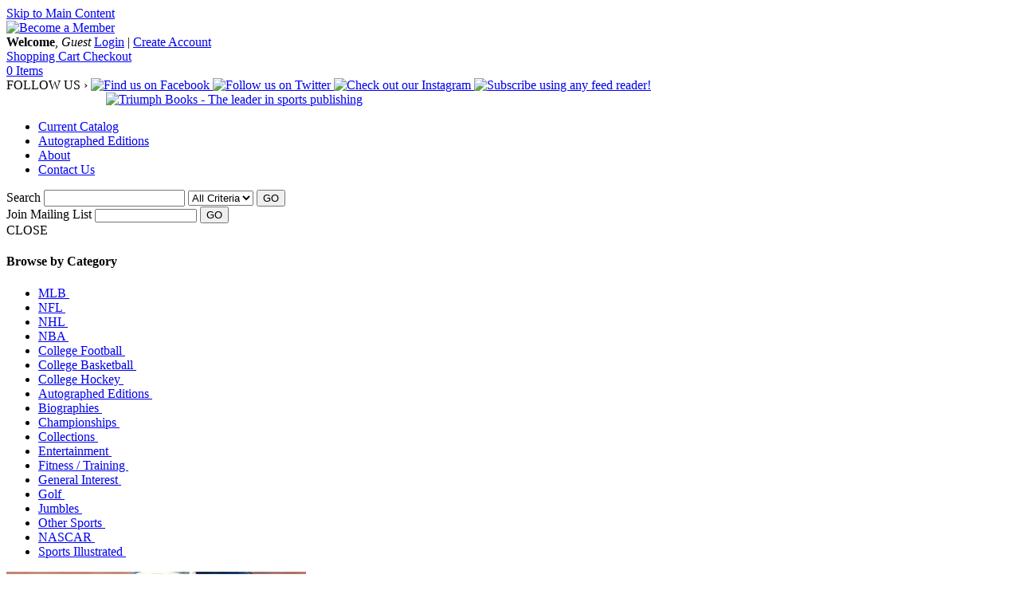

--- FILE ---
content_type: text/html; charset=UTF-8
request_url: https://www.triumphbooks.com/my-giant-life-products-9781629372525.php?page_id=21
body_size: 20834
content:
<!DOCTYPE html PUBLIC "-//W3C//DTD XHTML 1.0 Transitional//EN" "http://www.w3.org/TR/xhtml1/DTD/xhtml1-transitional.dtd">
<html xmlns="http://www.w3.org/1999/xhtml">
<head>

<!-- Google Tag Manager -->
<script>(function(w,d,s,l,i){w[l]=w[l]||[];w[l].push({'gtm.start':
new Date().getTime(),event:'gtm.js'});var f=d.getElementsByTagName(s)[0],
j=d.createElement(s),dl=l!='dataLayer'?'&l='+l:'';j.async=true;j.src=
'https://www.googletagmanager.com/gtm.js?id='+i+dl;f.parentNode.insertBefore(j,f);
})(window,document,'script','dataLayer','GTM-T3S5TK5');</script>
<!-- End Google Tag Manager -->

	<link rel="shortcut icon" href="https://www.triumphbooks.com/filebin/images-triumph/favicon.ico" type="image/x-icon" />
	<link rel="icon" href="https://www.triumphbooks.com/filebin/images-triumph/favicon.ico" type="image/x-icon" />
    <meta property="og:image" content="https://www.triumphbooks.com/filebin/images-triumph/layout/logo.png" />
<link rel="canonical" href="https://www.triumphbooks.com/my-giant-life-products-9781629372525.php"/><title>My Giant Life | Triumph Books</title>
<meta name="viewport" content="width=device-width, initial-scale=1.0"><meta property="og:image" content="https://images.bookstore.ipgbook.com/images/book_image/medium/9781629372525.jpg"/> <meta property="og:title" content="My Giant Life"/> <meta name='description' content='Triumph Books' />
<meta name='keywords' content='Triumph Books' />
<meta name='robots' content='INDEX, FOLLOW' />
<meta http-equiv='Content-Type' content='text/html; charset=utf-8' />

<link rel="stylesheet" media="all" type="text/css" href="https://www.triumphbooks.com/filebin/css/combine.php?type=css&amp;files=default.css%2Clayout.css%2Cjquery.treeview.css%2Cjquery_ui%2Fbase%2Fui.core.css%2Cjquery_ui%2Fbase%2Fui.accordion.css%2Cjquery_ui%2Fbase%2Fui.dialog.css%2Cjquery_ui%2Fbase%2Fui.slider.css%2Cjquery_ui%2Fbase%2Fui.tabs.css%2Cjquery_ui%2Fbase%2Fui.datepicker.css%2Cjquery_ui%2Fbase%2Fui.progressbar.css%2Cjquery_ui%2Fbase%2Fui.theme.css%2Cmc_account.css%2Cmc_product.css%2Cmc_cart.css%2Cglobal.css%2Czooma.css%2Cjquery.largephotobox-0.1.0.css%2CprettyPhoto.css%2Cresponsive.css&amp;v=16"/>

<link rel="stylesheet" media="all" type="text/css" href="https://www.triumphbooks.com/filebin/css/prettyPhoto.css?v=16"/>

<link rel="stylesheet" media="print" type="text/css" href="https://www.triumphbooks.com/filebin/css/combine.php?type=css&amp;files=print.css&amp;v=16"/>

<script type="text/javascript" src="https://www.triumphbooks.com/resources/js/combine.php?type=javascript&amp;files=jquery-latest.pack.js%2Cjquery.treeview.js%2Cjquery_cycle.js%2Cjquery_cycle_transitions.js%2Cjquery.loadmask.min.js%2Cjquery.jcarousel%2Fjquery.jcarousel.js%2Cjquery_ui%2Fjquery-ui.min.js%2Cjquery_ui%2Fui.core.js%2Cjquery_ui%2Fui.dialog.js%2Cjquery_ui%2Fui.tabs.js%2Caccount.js%2Climitkeypress.min.js%2Cdefault.js%2Ccalendar.js%2Cswfobject.js%2Creview.js%2Csearch.js%2Clost_pass_validate.js%2Cshare.js%2Csendform.js%2Cpopup.js%2Ccustom.js%2Cjquery.prettyPhoto%2Fjquery.prettyPhoto.js&amp;v=16"></script>

<script type="text/javascript" src="https://www.triumphbooks.com/resources/js/jquery.prettyPhoto.js?v=16"></script>


			<script type="text/javascript">
				// DOCUMENT LOAD
				$(document).ready(function(){
					
$("a[rel^='prettyPhoto']").prettyPhoto({theme:'light_square'});


	if(window.location.hash){
		var hash=window.location.hash;
		var hashid = hash.substr('9');
		if ($("#pfid-"+hashid).length > 0){
			$('html, body').animate({ scrollTop: $("#pfid-"+hashid).offset().top }, 'slow');
	    }
	}

	//MENU STRUCTURE - CATEGORY MENU
	$("#MightyMenu1").treeview({
		animated: "fast",
		collapsed: true,
		persist: "location"
	});

	//MENU STRUCTURE - MIGHTY MENU
	$("#MightyMenu2").treeview({
	   animated: "fast",
	   collapsed: true,
	   persist: "location"
	});

	$("#MightyMenu").mouseover(function() {
		if(navigator.userAgent.indexOf("MSIE 6")!=-1) $("select").css("visibility","hidden");
	});

	$("#MightyMenu").mouseout(function() {
		if(navigator.userAgent.indexOf("MSIE 6")!=-1) $("select").css("visibility","visible");
	});


	// DIALOG POPUPS

	// #dialogLayer - holds dialog content to be filled in using a JSON call
	$(document.body).append('<div id="dialogLayer"></div>');

	// #dialogRefreshLayer - special dialog needed for refreshing the page when closed (ex: logged in or logged out)
	$(document.body).append('<div id="dialogRefreshLayer"></div>');

	initializePopups();


	//TABS
	$tabs = $("#tabs").tabs();

	//SET MIN-HEIGHT ON TEMPLATEMIDDLE
	initMinHeight();


initShippingPermission();

			$(".completeOrder").mouseenter(function(){
				$(this).attr('src', 'filebin/cart_images/complete_order_ro.gif');
			});
			$(".completeOrder").mouseleave(function(){
				$(this).attr('src', 'filebin/cart_images/complete_order.gif');
			});
			

			$("#print").mouseenter(function(){
				$(this).attr('src', 'filebin/cart_images/print_receipt_ro.gif');
			});
			$("#print").mouseleave(function(){
				$(this).attr('src', 'filebin/cart_images/print_receipt.gif');
			});
			

			$("#cartBtn").mouseenter(function(){
				$(this).attr('src', 'filebin/cart_images/header_cart_btn_ro.gif');
			});
			$("#cartBtn").mouseleave(function(){
				$(this).attr('src', 'filebin/cart_images/header_cart_btn.gif');
			});
			

			$("#checkoutBtn").mouseenter(function(){
				$(this).attr('src', 'filebin/cart_images/header_checkout_btn_ro.gif');
			});
			$("#checkoutBtn").mouseleave(function(){
				$(this).attr('src', 'filebin/cart_images/header_checkout_btn.gif');
			});
			

			$(".info_btn").mouseenter(function(){
				$(this).attr('src', 'filebin/cart_images/info_btn_ro.gif');
			});
			$(".info_btn").mouseleave(function(){
				$(this).attr('src', 'filebin/cart_images/info_btn.gif');
			});
			

			$(".viewMoreBtn").mouseenter(function(){
				$(this).attr('src', 'filebin/images/get_more_results_ro.gif');
			});
			$(".viewMoreBtn").mouseleave(function(){
				$(this).attr('src', 'filebin/images/get_more_results.gif');
			});
			

			$(".addToCart").mouseenter(function(){
				$(this).attr('src', 'filebin/cart_images/cart_btn_ro.gif');
			});
			$(".addToCart").mouseleave(function(){
				$(this).attr('src', 'filebin/cart_images/cart_btn.gif');
			});
			

			$(".preorderButton").mouseenter(function(){
				$(this).attr('src', 'filebin/cart_images/preorder_btn_ro.png');
			});
			$(".preorderButton").mouseleave(function(){
				$(this).attr('src', 'filebin/cart_images/preorder_btn.png');
			});
			

			$(".ebookButton").mouseenter(function(){
				$(this).attr('src', 'filebin/cart_images/addEbook_ro.png');
			});
			$(".ebookButton").mouseleave(function(){
				$(this).attr('src', 'filebin/cart_images/addEbook.png');
			});
			

$("#preorderButton").click(function(){
	var formID = $(this).attr("class");
	$("#"+formID).slideDown();
	$(this).parent().slideUp();
});

$("#ebookButton").click(function(){
	var buttonID = $(this).attr("class");
	$(this).hide();
	$("#"+buttonID).slideDown();
	$(".ebookMessage").fadeIn();

});


initializeCalendar();
$(".ui-state-hover").removeClass("ui-state-hover");
				});
			</script>
		

<script type="text/javascript" src="https://www.triumphbooks.com//resources/mightymenu/script/mighty_menu_drop.js"></script>
<!--[if IE 6]>
<link type="text/css" rel="stylesheet" href="https://www.triumphbooks.com/filebin/css/ie6.css" />
<![endif]-->

<!--[if IE 7]>
<link type="text/css" rel="stylesheet" href="https://www.triumphbooks.com/filebin/css/ie7.css" />
<![endif]-->

<!--
<script type="text/javascript" src="//use.typekit.net/llr1mtd.js"></script>
<script type="text/javascript">try{Typekit.load();}catch(e){}</script>
-->

</head>
<body class="mightycart_product my-giant-life-mightycart_product-9781629372525 ">
<!-- Google Tag Manager (noscript) -->
<noscript><iframe src="https://www.googletagmanager.com/ns.html?id=GTM-T3S5TK5"
height="0" width="0" style="display:none;visibility:hidden"></iframe></noscript>
<!-- End Google Tag Manager (noscript) -->
<script language="javascript">
 <!--
	var tmpcookie = new Date();
	chkcookie = (tmpcookie.getTime() + '');
	document.cookie = "chkcookie=" + chkcookie + "; path=/";
	if (document.cookie.indexOf(chkcookie,0) < 0) {
		var divNoCookie = document.createElement('div');
		divNoCookie.setAttribute('class','js_available');
		var divNoCookieText = document.createTextNode('This site requires enabled cookies.');
		divNoCookie.appendChild(divNoCookieText);
		//alert('test'+typeof(document.body.firstChild));
		//document.body.appendChild(divNoCookie);
		document.body.insertBefore(divNoCookie, document.body.firstChild); 
	}
    //else {
    //  window.location = 'cookies.html';
    //}
 //-->
</script>
<noscript>
    <div class='js_available'>This site requires Javascript.</div>
</noscript>
<div id="skip"><a href="/config.php#content">Skip to Main Content</a></div>



<div id="headerContainer">
    <div id="header">
        <div class="headerRight">
            <div class="becomeMember">
                <a class="accountNormal" onclick="openDialogLayer('getCreateAccountPopup'); return false;" href="#">
                    <img title="Become a Member" alt="Become a Member" src="https://www.triumphbooks.com/filebin/images-triumph/layout/become_member.gif">
                </a>
            </div>

            <div class="headerAccount cf">
                <div id="headerAccount">
                    <!--LOGIN/LOGOUT ACCOUNT LINKS-->

                    <!--OUTPUT WELCOME MESSAGE-->
                    <span id="welcomeMessage"><strong>Welcome</strong>, <em>Guest</em></span>
                    <!--OUTPUT LOGIN/LOGOUT LINKS-->
                    
				<span id="accountLinks">
					<a href="#" onclick="openDialogLayer('getLoginAccountPopup'); return false;" id="dialog_login" class="accountNormal">Login</a>
					|
					<a href="#" onclick="openDialogLayer('getCreateAccountPopup'); return false;" class="accountNormal">Create Account</a>
				</span>
				
                </div>
                <div id="account_btns" class="cf">

                    
				<div id="shoppingCart" style="visibility:visible">
					<a href="#" onclick="viewShoppingCart(); return false;" id="cart_open" class="button">
						Shopping Cart
					</a>
					<a href="shopping_cart-pages-6.php" class="button">
						Checkout
					</a>
				</div>
			
                    <div id="cart_total"><a href="javascript:viewShoppingCart();" class="items">0 Items</a></div>
                    <div class="clearer"></div>
                </div>
            </div>

            <div id="headerBtm" class="cf">
                
            <div class="follow_us">
                <span class="socialTitle">FOLLOW US &rsaquo;</span>
                <a href="http://www.new.facebook.com/pages/Triumph-Books/21401184010" target="_blank">
                    <img src="https://www.triumphbooks.com/filebin/images-triumph/social-icons/icon-facebook.png" alt="Find us on Facebook" title="Find us on Facebook" />
                </a>
                <a href="http://twitter.com/TriumphBooks" target="_blank">
                    <img src="https://www.triumphbooks.com/filebin/images-triumph/social-icons/icon-twitter.png" alt="Follow us on Twitter" title="Follow us on Twitter" />
                </a>
                <a href="https://www.instagram.com/triumphbooks" target="_blank">
                    <img src="https://www.triumphbooks.com/filebin/images-triumph/social-icons/social-instagram-new-circle-24.png" alt="Check out our Instagram" />
                </a>
                <!-- AddThis Feed Button BEGIN -->
                <a href="http://www.addthis.com/feed.php?pub=triumphbooks&h1=http%3A%2F%2Fwww.triumphbooks.com%2Frss.php?cid=<?php echo $record_id; ?>&t1=" title="Subscribe using any feed reader!">
                    <img src="https://www.triumphbooks.com/filebin/images-triumph/social-icons/icon-rss.png" alt="Subscribe using any feed reader!" title="Subscribe using any feed reader!" />
                </a>
                <!-- AddThis Feed Button END -->
        <!-- AddThis Button BEGIN -->
                        <div class="addThisHolder">
                            <script type="text/javascript">addthis_pub  = 'triumphbooks';</script>
                            <a href="https://www.addthis.com/bookmark.php" onMouseOver="return addthis_open(this, '', '[URL]', '[TITLE]')" onMouseOut="addthis_close()" onClick="return addthis_sendto()">
                                <img src="https://s9.addthis.com/button1-addthis.gif" width="125" height="16" border="0" alt="" align="left" />
                            </a>
                            <script type="text/javascript" src="https://s7.addthis.com/js/152/addthis_widget.js"></script>
                        </div>
                    </div>            </div>

        </div>
        <div class="headerLeft">
            <div id="mobileNavControl" class="mobileOnly">
                <i class="cart-icon"></i>
                <i class="menu-icon"></i>
            </div>
            <a href="https://www.triumphbooks.com/"><img src="https://www.triumphbooks.com/filebin/images-triumph/layout/Triumph_Web_Logo_30th.png" alt="Triumph Books - The leader in sports publishing" title="Triumph Books" /></a>
        </div>
        <div class="clearer"></div>
    </div>
</div>

<div id="topnav">
    <div id="topnavMenuHolder" class="cf">

        <div id="mainMenu">
                <ul>
                    <li class=" hasChildren">
                        <a href="/current-catalog-pages-30.php" target="">
                            Current Catalog
                        </a>
                        <ul>
                    <li class=" hasChildren">
                        <a href="/mlb-book_collection-115.php" target="">
                            MLB
                        </a>
                        <ul>
                    <li class="">
                        <a href="/arizona-diamondbacks-book_collection-9.php" target="">
                            Arizona Diamondbacks
                        </a>
                        
                    </li>
                
                    <li class="">
                        <a href="/atlanta-braves-book_collection-11.php" target="">
                            Atlanta Braves
                        </a>
                        
                    </li>
                
                    <li class="">
                        <a href="/baltimore-orioles-book_collection-15.php" target="">
                            Baltimore Orioles
                        </a>
                        
                    </li>
                
                    <li class="">
                        <a href="/boston-red-sox-book_collection-22.php" target="">
                            Boston Red Sox
                        </a>
                        
                    </li>
                
                    <li class="">
                        <a href="/chicago-cubs-book_collection-33.php" target="">
                            Chicago Cubs
                        </a>
                        
                    </li>
                
                    <li class="">
                        <a href="/chicago-white-sox-book_collection-34.php" target="">
                            Chicago White Sox
                        </a>
                        
                    </li>
                
                    <li class="">
                        <a href="/cincinnati-reds-book_collection-37.php" target="">
                            Cincinnati Reds
                        </a>
                        
                    </li>
                
                    <li class="">
                        <a href="/cleveland-guardians-book_collection-40.php" target="">
                            Cleveland Guardians
                        </a>
                        
                    </li>
                
                    <li class="">
                        <a href="/colorado-rockies-book_collection-44.php" target="">
                            Colorado Rockies
                        </a>
                        
                    </li>
                
                    <li class="">
                        <a href="/detroit-tigers-book_collection-52.php" target="">
                            Detroit Tigers
                        </a>
                        
                    </li>
                
                    <li class="">
                        <a href="/florida-marlins-book_collection-72.php" target="">
                            Florida Marlins
                        </a>
                        
                    </li>
                
                    <li class="">
                        <a href="/houston-astros-book_collection-276.php" target="">
                            Houston Astros
                        </a>
                        
                    </li>
                
                    <li class="">
                        <a href="/kansas-city-royals-book_collection-98.php" target="">
                            Kansas City Royals
                        </a>
                        
                    </li>
                
                    <li class="">
                        <a href="/los-angeles-angels-book_collection-101.php" target="">
                            Los Angeles Angels
                        </a>
                        
                    </li>
                
                    <li class="">
                        <a href="/los-angeles-dodgers-book_collection-102.php" target="">
                            Los Angeles Dodgers
                        </a>
                        
                    </li>
                
                    <li class="">
                        <a href="/milwaukee-brewers-book_collection-110.php" target="">
                            Milwaukee Brewers
                        </a>
                        
                    </li>
                
                    <li class="">
                        <a href="/minnesota-twins-book_collection-112.php" target="">
                            Minnesota Twins
                        </a>
                        
                    </li>
                
                    <li class="">
                        <a href="/montreal-expos-book_collection-277.php" target="">
                            Montreal Expos
                        </a>
                        
                    </li>
                
                    <li class="">
                        <a href="/new-york-mets-book_collection-126.php" target="">
                            New York Mets
                        </a>
                        
                    </li>
                
                    <li class="">
                        <a href="/new-york-yankees-book_collection-129.php" target="">
                            New York Yankees
                        </a>
                        
                    </li>
                
                    <li class="">
                        <a href="/oakland-as-book_collection-136.php" target="">
                            Oakland A&#039;s
                        </a>
                        
                    </li>
                
                    <li class="">
                        <a href="/philadelphia-phillies-book_collection-151.php" target="">
                            Philadelphia Phillies
                        </a>
                        
                    </li>
                
                    <li class="">
                        <a href="/pittsburgh-pirates-book_collection-154.php" target="">
                            Pittsburgh Pirates
                        </a>
                        
                    </li>
                
                    <li class="">
                        <a href="/st-louis-cardinals-book_collection-178.php" target="">
                            St. Louis Cardinals
                        </a>
                        
                    </li>
                
                    <li class="">
                        <a href="/san-diego-padres-book_collection-160.php" target="">
                            San Diego Padres
                        </a>
                        
                    </li>
                
                    <li class="">
                        <a href="/san-francisco-giants-book_collection-162.php" target="">
                            San Francisco Giants
                        </a>
                        
                    </li>
                
                    <li class="">
                        <a href="/seattle-mariners-book_collection-164.php" target="">
                            Seattle Mariners
                        </a>
                        
                    </li>
                
                    <li class="">
                        <a href="/texas-rangers-book_collection-188.php" target="">
                            Texas Rangers
                        </a>
                        
                    </li>
                
                    <li class="">
                        <a href="/toronto-blue-jays-book_collection-190.php" target="">
                            Toronto Blue Jays
                        </a>
                        
                    </li>
                
                    <li class="">
                        <a href="/washington-nationals-book_collection-196.php" target="">
                            Washington Nationals
                        </a>
                        
                    </li>
                
                    <li class="">
                        <a href="/MLB-rules-analysis-book_collection-278.php" target="">
                            MLB Rules &amp; Analysis
                        </a>
                        
                    </li>
                </ul>
                    </li>
                
                    <li class=" hasChildren">
                        <a href="/nfl-book_collection-131.php" target="">
                            NFL
                        </a>
                        <ul>
                    <li class="">
                        <a href="/arizona-cardinals-book_collection-8.php" target="">
                            Arizona Cardinals
                        </a>
                        
                    </li>
                
                    <li class="">
                        <a href="/atlanta-falcons-book_collection-12.php" target="">
                            Atlanta Falcons
                        </a>
                        
                    </li>
                
                    <li class="">
                        <a href="/baltimore-ravens-book_collection-16.php" target="">
                            Baltimore Ravens
                        </a>
                        
                    </li>
                
                    <li class="">
                        <a href="/buffalo-bills-book_collection-24.php" target="">
                            Buffalo Bills
                        </a>
                        
                    </li>
                
                    <li class="">
                        <a href="/carolina-panthers-book_collection-28.php" target="">
                            Carolina Panthers
                        </a>
                        
                    </li>
                
                    <li class="">
                        <a href="/chicago-bears-book_collection-30.php" target="">
                            Chicago Bears
                        </a>
                        
                    </li>
                
                    <li class="">
                        <a href="/cincinnati-bengals-book_collection-36.php" target="">
                            Cincinnati Bengals
                        </a>
                        
                    </li>
                
                    <li class="">
                        <a href="/cleveland-browns-book_collection-38.php" target="">
                            Cleveland Browns
                        </a>
                        
                    </li>
                
                    <li class="">
                        <a href="/dallas-cowboys-book_collection-47.php" target="">
                            Dallas Cowboys
                        </a>
                        
                    </li>
                
                    <li class="">
                        <a href="/denver-broncos-book_collection-49.php" target="">
                            Denver Broncos
                        </a>
                        
                    </li>
                
                    <li class="">
                        <a href="/detroit-lions-book_collection-50.php" target="">
                            Detroit Lions
                        </a>
                        
                    </li>
                
                    <li class="">
                        <a href="/green-bay-packers-book_collection-85.php" target="">
                            Green Bay Packers
                        </a>
                        
                    </li>
                
                    <li class="">
                        <a href="/indy-balt-colts-book_collection-92.php" target="">
                            Indy / Balt. Colts
                        </a>
                        
                    </li>
                
                    <li class="">
                        <a href="/kansas-city-chiefs-book_collection-97.php" target="">
                            Kansas City Chiefs
                        </a>
                        
                    </li>
                
                    <li class="">
                        <a href="/miami-dolphins-book_collection-107.php" target="">
                            Miami Dolphins
                        </a>
                        
                    </li>
                
                    <li class="">
                        <a href="/minnesota-vikings-book_collection-113.php" target="">
                            Minnesota Vikings
                        </a>
                        
                    </li>
                
                    <li class="">
                        <a href="/new-england-patriots-book_collection-120.php" target="">
                            New England Patriots
                        </a>
                        
                    </li>
                
                    <li class="">
                        <a href="/new-orleans-saints-book_collection-122.php" target="">
                            New Orleans Saints
                        </a>
                        
                    </li>
                
                    <li class="">
                        <a href="/new-york-giants-book_collection-123.php" target="">
                            New York Giants
                        </a>
                        
                    </li>
                
                    <li class="">
                        <a href="/new-york-jets-book_collection-124.php" target="">
                            New York Jets
                        </a>
                        
                    </li>
                
                    <li class="">
                        <a href="/oakland-raiders-book_collection-137.php" target="">
                            Oakland Raiders
                        </a>
                        
                    </li>
                
                    <li class="">
                        <a href="/pittsburgh-steelers-book_collection-155.php" target="">
                            Pittsburgh Steelers
                        </a>
                        
                    </li>
                
                    <li class="">
                        <a href="/philadelphia-eagles-book_collection-149.php" target="">
                            Philadelphia Eagles
                        </a>
                        
                    </li>
                
                    <li class="">
                        <a href="/st-louis-la-rams-book_collection-177.php" target="">
                            St. Louis / LA Rams
                        </a>
                        
                    </li>
                
                    <li class="">
                        <a href="/san-francisco-49ers-book_collection-161.php" target="">
                            San Francisco 49ers
                        </a>
                        
                    </li>
                
                    <li class="">
                        <a href="/seattle-seahawks-book_collection-165.php" target="">
                            Seattle Seahawks
                        </a>
                        
                    </li>
                
                    <li class="">
                        <a href="/tennessee-titans-book_collection-184.php" target="">
                            Tennessee Titans
                        </a>
                        
                    </li>
                
                    <li class="">
                        <a href="/washington-commanders-book_collection-197.php" target="">
                            Washington Commanders
                        </a>
                        
                    </li>
                </ul>
                    </li>
                
                    <li class=" hasChildren">
                        <a href="/nhl-book_collection-132.php" target="">
                            NHL
                        </a>
                        <ul>
                    <li class="">
                        <a href="/boston-bruins-book_collection-20.php" target="">
                            Boston Bruins
                        </a>
                        
                    </li>
                
                    <li class="">
                        <a href="/buffalo-sabres-book_collection-25.php" target="">
                            Buffalo Sabres
                        </a>
                        
                    </li>
                
                    <li class="">
                        <a href="/calgary-flames-book_collection-27.php" target="">
                            Calgary Flames
                        </a>
                        
                    </li>
                
                    <li class="">
                        <a href="/chicago-blackhawks-book_collection-31.php" target="">
                            Chicago Blackhawks
                        </a>
                        
                    </li>
                
                    <li class="">
                        <a href="/colorado-avalanche-book_collection-249.php" target="">
                            Colorado Avalanche
                        </a>
                        
                    </li>
                
                    <li class="">
                        <a href="/detroit-red-wings-book_collection-51.php" target="">
                            Detroit Red Wings
                        </a>
                        
                    </li>
                
                    <li class="">
                        <a href="/edmonton-oilers-book_collection-54.php" target="">
                            Edmonton Oilers
                        </a>
                        
                    </li>
                
                    <li class="">
                        <a href="/los-angeles-kings-book_collection-103.php" target="">
                            Los Angeles Kings
                        </a>
                        
                    </li>
                
                    <li class="">
                        <a href="/minnesota-north-stars-book_collection-111.php" target="">
                            Minnesota North Stars
                        </a>
                        
                    </li>
                
                    <li class="">
                        <a href="/new-jersey-devils-book_collection-121.php" target="">
                            New Jersey Devils
                        </a>
                        
                    </li>
                
                    <li class="">
                        <a href="/new-york-rangers-book_collection-128.php" target="">
                            New York Rangers
                        </a>
                        
                    </li>
                
                    <li class="">
                        <a href="/philadelphia-flyers-book_collection-150.php" target="">
                            Philadelphia Flyers
                        </a>
                        
                    </li>
                
                    <li class="">
                        <a href="/phoenix-coyotes-book_collection-152.php" target="">
                            Phoenix Coyotes
                        </a>
                        
                    </li>
                
                    <li class="">
                        <a href="/pittsburgh-penguins-book_collection-153.php" target="">
                            Pittsburgh Penguins
                        </a>
                        
                    </li>
                
                    <li class="">
                        <a href="/san-jose-sharks-book_collection-163.php" target="">
                            San Jose Sharks
                        </a>
                        
                    </li>
                
                    <li class="">
                        <a href="/st-louis-blues-book_collection-218.php" target="">
                            St. Louis Blues
                        </a>
                        
                    </li>
                
                    <li class="">
                        <a href="/toronto-maple-leafs-book_collection-251.php" target="">
                            Toronto Maple Leafs
                        </a>
                        
                    </li>
                
                    <li class="">
                        <a href="/vancouver-canucks-book_collection-285.php" target="">
                            Vancouver Canucks
                        </a>
                        
                    </li>
                
                    <li class="">
                        <a href="/washington-capitals-book_collection-286.php" target="">
                            Washington Capitals
                        </a>
                        
                    </li>
                
                    <li class="">
                        <a href="/NHL-Rules-Records-book_collection-269.php" target="">
                            NHL Rules &amp; Records
                        </a>
                        
                    </li>
                </ul>
                    </li>
                
                    <li class=" hasChildren">
                        <a href="/nba-book_collection-118.php" target="">
                            NBA
                        </a>
                        <ul>
                    <li class="">
                        <a href="/boston-celtics-book_collection-21.php" target="">
                            Boston Celtics
                        </a>
                        
                    </li>
                
                    <li class="">
                        <a href="/chicago-bulls-book_collection-32.php" target="">
                            Chicago Bulls
                        </a>
                        
                    </li>
                
                    <li class="">
                        <a href="/cleveland-cavaliers-book_collection-39.php" target="">
                            Cleveland Cavaliers
                        </a>
                        
                    </li>
                
                    <li class="">
                        <a href="/dallas-mavericks-book_collection-48.php" target="">
                            Dallas Mavericks
                        </a>
                        
                    </li>
                
                    <li class="">
                        <a href="/golden-state-warriors-book_collection-248.php" target="">
                            Golden State Warriors
                        </a>
                        
                    </li>
                
                    <li class="">
                        <a href="/los-angeles-lakers-book_collection-104.php" target="">
                            Los Angeles Lakers
                        </a>
                        
                    </li>
                
                    <li class="">
                        <a href="/miami-heat-book_collection-108.php" target="">
                            Miami Heat
                        </a>
                        
                    </li>
                
                    <li class="">
                        <a href="/new-york-knicks-book_collection-125.php" target="">
                            New York Knicks
                        </a>
                        
                    </li>
                
                    <li class="">
                        <a href="/oklahoma-city-thunder-book_collection-287.php" target="">
                            Oklahoma City Thunder
                        </a>
                        
                    </li>
                
                    <li class="">
                        <a href="/orlando-magic-book_collection-142.php" target="">
                            Orlando Magic
                        </a>
                        
                    </li>
                
                    <li class="">
                        <a href="/san-antonio-spurs-book_collection-256.php" target="">
                            San Antonio Spurs
                        </a>
                        
                    </li>
                </ul>
                    </li>
                
                    <li class=" hasChildren">
                        <a href="/college-football-book_collection-43.php" target="">
                            College Football
                        </a>
                        <ul>
                    <li class="">
                        <a href="/alabama-book_collection-5.php" target="">
                            Alabama
                        </a>
                        
                    </li>
                
                    <li class="">
                        <a href="/arizona-state-book_collection-10.php" target="">
                            Arizona State
                        </a>
                        
                    </li>
                
                    <li class="">
                        <a href="/auburn-book_collection-13.php" target="">
                            Auburn
                        </a>
                        
                    </li>
                
                    <li class="">
                        <a href="/byu-book_collection-26.php" target="">
                            BYU
                        </a>
                        
                    </li>
                
                    <li class="">
                        <a href="/clemson-book_collection-244.php" target="">
                            Clemson
                        </a>
                        
                    </li>
                
                    <li class="">
                        <a href="/florida-book_collection-71.php" target="">
                            Florida
                        </a>
                        
                    </li>
                
                    <li class="">
                        <a href="/florida-state-book_collection-73.php" target="">
                            Florida State
                        </a>
                        
                    </li>
                
                    <li class="">
                        <a href="/georgia-book_collection-81.php" target="">
                            Georgia
                        </a>
                        
                    </li>
                
                    <li class="">
                        <a href="/georgia-tech-book_collection-82.php" target="">
                            Georgia Tech
                        </a>
                        
                    </li>
                
                    <li class="">
                        <a href="/iowa-football-book_collection-93.php" target="">
                            Iowa
                        </a>
                        
                    </li>
                
                    <li class="">
                        <a href="/lsu-book_collection-105.php" target="">
                            LSU
                        </a>
                        
                    </li>
                
                    <li class="">
                        <a href="/louisville-football-book_collection-288.php" target="">
                            Louisville
                        </a>
                        
                    </li>
                
                    <li class="">
                        <a href="/michigan-book_collection-109.php" target="">
                            Michigan
                        </a>
                        
                    </li>
                
                    <li class="">
                        <a href="/michigan-state-football-book_collection-254.php" target="">
                            Michigan State
                        </a>
                        
                    </li>
                
                    <li class="">
                        <a href="/minnesota-book_collection-253.php" target="">
                            Minnesota
                        </a>
                        
                    </li>
                
                    <li class="">
                        <a href="/missouri-book_collection-114.php" target="">
                            Missouri
                        </a>
                        
                    </li>
                
                    <li class="">
                        <a href="/nebraska-book_collection-119.php" target="">
                            Nebraska
                        </a>
                        
                    </li>
                
                    <li class="">
                        <a href="/north-carolina-book_collection-133.php" target="">
                            North Carolina
                        </a>
                        
                    </li>
                
                    <li class="">
                        <a href="/notre-dame-book_collection-135.php" target="">
                            Notre Dame
                        </a>
                        
                    </li>
                
                    <li class="">
                        <a href="/ohio-state-book_collection-138.php" target="">
                            Ohio State
                        </a>
                        
                    </li>
                
                    <li class="">
                        <a href="/oklahoma-book_collection-139.php" target="">
                            Oklahoma
                        </a>
                        
                    </li>
                
                    <li class="">
                        <a href="/oklahoma-state-football-book_collection-289.php" target="">
                            Oklahoma State
                        </a>
                        
                    </li>
                
                    <li class="">
                        <a href="/oregon-book_collection-141.php" target="">
                            Oregon
                        </a>
                        
                    </li>
                
                    <li class="">
                        <a href="/penn-state-book_collection-147.php" target="">
                            Penn State
                        </a>
                        
                    </li>
                
                    <li class="">
                        <a href="/syracuse-football-book_collection-180.php" target="">
                            Syracuse
                        </a>
                        
                    </li>
                
                    <li class="">
                        <a href="/tcu-book_collection-181.php" target="">
                            TCU
                        </a>
                        
                    </li>
                
                    <li class="">
                        <a href="/toledo-football-book_collection-297.php" target="">
                            Toldeo
                        </a>
                        
                    </li>
                
                    <li class="">
                        <a href="/tennessee-book_collection-183.php" target="">
                            Tennessee
                        </a>
                        
                    </li>
                
                    <li class="">
                        <a href="/texas-book_collection-186.php" target="">
                            Texas
                        </a>
                        
                    </li>
                
                    <li class="">
                        <a href="/texas-a-m-book_collection-187.php" target="">
                            Texas A&amp;M
                        </a>
                        
                    </li>
                
                    <li class="">
                        <a href="/ucla-football-book_collection-192.php" target="">
                            UCLA
                        </a>
                        
                    </li>
                
                    <li class="">
                        <a href="/usc-football-book_collection-168.php" target="">
                            USC Trojans
                        </a>
                        
                    </li>
                
                    <li class="">
                        <a href="/utah-book_collection-193.php" target="">
                            Utah
                        </a>
                        
                    </li>
                
                    <li class="">
                        <a href="/virgina-football-book_collection-273.php" target="">
                            Virginia
                        </a>
                        
                    </li>
                
                    <li class="">
                        <a href="/virginia-tech-book_collection-194.php" target="">
                            Virginia Tech
                        </a>
                        
                    </li>
                
                    <li class="">
                        <a href="/washington-book_collection-195.php" target="">
                            Washington
                        </a>
                        
                    </li>
                
                    <li class="">
                        <a href="/wisconsin-football-book_collection-199.php" target="">
                            Wisconsin
                        </a>
                        
                    </li>
                </ul>
                    </li>
                
                    <li class=" hasChildren">
                        <a href="/college-basketball-book_collection-42.php" target="">
                            College Basketball
                        </a>
                        <ul>
                    <li class="">
                        <a href="/arizona-wilcats-book_collection-219.php" target="">
                            Arizona
                        </a>
                        
                    </li>
                
                    <li class="">
                        <a href="/byu-basketball-book_collection-291.php" target="">
                            BYU
                        </a>
                        
                    </li>
                
                    <li class="">
                        <a href="/gonzaga-book_collection-84.php" target="">
                            Gonzaga
                        </a>
                        
                    </li>
                
                    <li class="">
                        <a href="/illinois-book_collection-90.php" target="">
                            Illinois
                        </a>
                        
                    </li>
                
                    <li class="">
                        <a href="/indiana-book_collection-91.php" target="">
                            Indiana
                        </a>
                        
                    </li>
                
                    <li class="">
                        <a href="/iowa-basketball-book_collection-261.php" target="">
                            Iowa
                        </a>
                        
                    </li>
                
                    <li class="">
                        <a href="/kansas-book_collection-96.php" target="">
                            Kansas
                        </a>
                        
                    </li>
                
                    <li class="">
                        <a href="/kansas-book_collection-96.php" target="">
                            Kansas
                        </a>
                        
                    </li>
                
                    <li class="">
                        <a href="/kentucky-book_collection-99.php" target="">
                            Kentucky
                        </a>
                        
                    </li>
                
                    <li class="">
                        <a href="/louisville-basketball-book_collection-238.php" target="">
                            Louisville
                        </a>
                        
                    </li>
                
                    <li class="">
                        <a href="/maryland-book_collection-255.php" target="">
                            Maryland
                        </a>
                        
                    </li>
                
                    <li class="">
                        <a href="/michigan-state-basketball-book_collection-262.php" target="">
                            Michigan State
                        </a>
                        
                    </li>
                
                    <li class="">
                        <a href="/north-carolina- basketball-book_collection-133.php" target="">
                            North Carolina
                        </a>
                        
                    </li>
                
                    <li class="">
                        <a href="/ohio-state- basketball-book_collection-270.php" target="">
                            Ohio State
                        </a>
                        
                    </li>
                
                    <li class="">
                        <a href="/oklahoma-state- basketball-book_collection-290.php" target="">
                            Oklahoma State
                        </a>
                        
                    </li>
                
                    <li class="">
                        <a href="/syracuse-basketball-book_collection-271.php" target="">
                            Syracuse
                        </a>
                        
                    </li>
                
                    <li class="">
                        <a href="/temple-book_collection-182.php" target="">
                            Temple
                        </a>
                        
                    </li>
                
                    <li class="">
                        <a href="/texas-a-m-book_collection-187.php" target="">
                            Texas A&amp;M
                        </a>
                        
                    </li>
                
                    <li class="">
                        <a href="/ucla-basketball-book_collection-272.php" target="">
                            UCLA
                        </a>
                        
                    </li>
                
                    <li class="">
                        <a href="/villanova-basketball-book_collection-260.php" target="">
                            Villanova
                        </a>
                        
                    </li>
                
                    <li class="">
                        <a href="/virgina-basketball-book_collection-257.php" target="">
                            Virginia
                        </a>
                        
                    </li>
                
                    <li class="">
                        <a href="/wisconsin-basketball-book_collection-274.php" target="">
                            Wisconsin
                        </a>
                        
                    </li>
                </ul>
                    </li>
                
                    <li class=" hasChildren">
                        <a href="/college-hockey-book_collection-284.php" target="">
                            College Hockey
                        </a>
                        <ul>
                    <li class="">
                        <a href="/minnesota-hockey-book_collection-295.php" target="">
                            Minnesota
                        </a>
                        
                    </li>
                
                    <li class="">
                        <a href="/winsconsin-hockey-book_collection-296.php" target="">
                            Wisconsin
                        </a>
                        
                    </li>
                </ul>
                    </li>
                
                    <li class="">
                        <a href="/Autographed-Editions-book_collection-477.php" target="">
                            Autographed Editions
                        </a>
                        
                    </li>
                
                    <li class=" hasChildren">
                        <a href="/biographies-book_collection-19.php" target="">
                            Biographies
                        </a>
                        <ul>
                    <li class="">
                        <a href="/baseball-book_collection-17.php" target="">
                            Baseball
                        </a>
                        
                    </li>
                
                    <li class="">
                        <a href="/basketball-book_collection-18.php" target="">
                            Basketball
                        </a>
                        
                    </li>
                
                    <li class="">
                        <a href="/broadcasters-book_collection-23.php" target="">
                            Broadcasters
                        </a>
                        
                    </li>
                
                    <li class="">
                        <a href="/football-book_collection-74.php" target="">
                            Football
                        </a>
                        
                    </li>
                
                    <li class="">
                        <a href="/golf-book_collection-83.php" target="">
                            Golf
                        </a>
                        
                    </li>
                
                    <li class="">
                        <a href="/hockey-book_collection-86.php" target="">
                            Hockey
                        </a>
                        
                    </li>
                </ul>
                    </li>
                
                    <li class=" hasChildren">
                        <a href="/championship-titles-book_collection-217.php" target="">
                            Championships
                        </a>
                        <ul>
                    <li class="">
                        <a href="/instant-championship-titles-book_collection-217.php" target="">
                            Instant Championship 
                        </a>
                        
                    </li>
                
                    <li class="">
                        <a href="/college-football-championship-book_collection-266.php" target="">
                            College Football Championship
                        </a>
                        
                    </li>
                
                    <li class="">
                        <a href="/march-madness-book_collection-267.php" target="">
                            March Madness
                        </a>
                        
                    </li>
                
                    <li class="">
                        <a href="/nba-championship-book_collection-268.php" target="">
                            NBA Championship
                        </a>
                        
                    </li>
                
                    <li class="">
                        <a href="/stanley-cup-championship-book_collection-264.php" target="">
                            Stanley Cup Championship
                        </a>
                        
                    </li>
                
                    <li class="">
                        <a href="/super-bowl-championship-book_collection-263.php" target="">
                            Super Bowl Championship
                        </a>
                        
                    </li>
                
                    <li class="">
                        <a href="/world-series-championship-book_collection-265.php" target="">
                            World Series Championship
                        </a>
                        
                    </li>
                </ul>
                    </li>
                
                    <li class=" hasChildren">
                        <a href="/collections-book_collection-41.php" target="">
                            Collections
                        </a>
                        <ul>
                    <li class="">
                        <a href="/colorado-collection-book_collection-315.php" target="">
                            Colorado Collection
                        </a>
                        
                    </li>
                
                    <li class="">
                        <a href="/162-0-book_collection-3.php" target="">
                            162-0
                        </a>
                        
                    </li>
                
                    <li class="">
                        <a href="/100-things-book_collection-2.php" target="">
                            100 Things...
                        </a>
                        
                    </li>
                
                    <li class="">
                        <a href="/50-greatest-plays-book_collection-4.php" target="">
                            50 Greatest Plays...
                        </a>
                        
                    </li>
                
                    <li class="">
                        <a href="/ABC-to-MVP-book_collection-383.php" target="">
                            ABC to MVP
                        </a>
                        
                    </li>
                
                    <li class="">
                        <a href="/always-a-book_collection-6.php" target="">
                            Always a...
                        </a>
                        
                    </li>
                
                    <li class="">
                        <a href="/big-books-book_collection-294.php" target="">
                            Big Books
                        </a>
                        
                    </li>
                
                    <li class="">
                        <a href="/echoes-of-book_collection-53.php" target="">
                            Echoes of ...
                        </a>
                        
                    </li>
                
                    <li class="">
                        <a href="/bucket-list-pages-736.php" target="">
                            Bucket List
                        </a>
                        
                    </li>
                
                    <li class="">
                        <a href="/espn-authors-book_collection-56.php" target="">
                            ESPN Authors
                        </a>
                        
                    </li>
                
                    <li class="">
                        <a href="/essential-book_collection-57.php" target="">
                            Essential ...
                        </a>
                        
                    </li>
                
                    <li class="">
                        <a href="/few-and-chosen-book_collection-68.php" target="">
                            Few and Chosen ...
                        </a>
                        
                    </li>
                
                    <li class="">
                        <a href="/for-the-love-of-book_collection-75.php" target="">
                            For the Love of ...
                        </a>
                        
                    </li>
                
                    <li class="">
                        <a href="/game-changers-book_collection-77.php" target="">
                            Game Changers ...
                        </a>
                        
                    </li>
                
                    <li class="">
                        <a href="/game-day-book_collection-78.php" target="">
                            Game Day ...
                        </a>
                        
                    </li>
                
                    <li class="">
                        <a href="/i-love-i-hate-book_collection-89.php" target="">
                            I Love/I Hate
                        </a>
                        
                    </li>
                
                    <li class="">
                        <a href="/if-these-walls-could-talk-book_collection-228.php" target="">
                            If These Walls Could Talk
                        </a>
                        
                    </li>
                
                    <li class="">
                        <a href="/not-till-the-fat-lady-sings-book_collection-134.php" target="">
                            Not Till the Fat Lady Sings ...
                        </a>
                        
                    </li>
                
                    <li class="">
                        <a href="/On-the-Clock-book_collection-509.php" target="">
                            On the Clock
                        </a>
                        
                    </li>
                
                    <li class="">
                        <a href="/the-best-stories-ever-told-book_collection-1.php" target="">
                            ...The Best Stories Ever Told
                        </a>
                        
                    </li>
                
                    <li class="">
                        <a href="/The-Franchise-book_collection-495.php" target="">
                            The Franchise
                        </a>
                        
                    </li>
                
                    <li class="">
                        <a href="/the-good-the-bad-and-the-ugly-book_collection-189.php" target="">
                            The Good, the Bad, and the Ugly:
                        </a>
                        
                    </li>
                
                    <li class="">
                        <a href="/the-big-50-pages-737.php" target="">
                            The Big 50
                        </a>
                        
                    </li>
                
                    <li class="">
                        <a href="/The-Legend-of-book_collection-432.php" target="">
                            The Legend of
                        </a>
                        
                    </li>
                
                    <li class="">
                        <a href="/The-Road-to-book_collection-461.php" target="">
                            The Road to
                        </a>
                        
                    </li>
                
                    <li class="">
                        <a href="/triviology-book_collection-191.php" target="">
                            Triviology
                        </a>
                        
                    </li>
                
                    <li class="">
                        <a href="/vs-book_collection-292.php" target="">
                            VS.
                        </a>
                        
                    </li>
                
                    <li class="">
                        <a href="/what-it-means-to-be-a-book_collection-198.php" target="">
                            What It Means To Be A ...
                        </a>
                        
                    </li>
                </ul>
                    </li>
                
                    <li class=" hasChildren">
                        <a href="/entertainment-book_collection-55.php" target="">
                            Entertainment
                        </a>
                        <ul>
                    <li class="">
                        <a href="/superheroes-book_collection-293.php" target="">
                            Superheroes
                        </a>
                        
                    </li>
                
                    <li class=" hasChildren">
                        <a href="/puzzles-book_collection-157.php" target="">
                            Puzzles
                        </a>
                        <ul>
                    <li class="">
                        <a href="/pat-sajak-games-book_collection-145.php" target="">
                            Pat Sajak Games
                        </a>
                        
                    </li>
                </ul>
                    </li>
                
                    <li class="">
                        <a href="/celebrities-book_collection-29.php" target="">
                            Celebrities
                        </a>
                        
                    </li>
                
                    <li class="">
                        <a href="/anime-book_collection-7.php" target="">
                            Anime
                        </a>
                        
                    </li>
                
                    <li class=" hasChildren">
                        <a href="/gaming-book_collection-79.php" target="">
                            Gaming
                        </a>
                        <ul>
                    <li class="">
                        <a href="/big books for gamers-pages-810.php" target="">
                            Big Books for Gamers
                        </a>
                        
                    </li>
                </ul>
                    </li>
                </ul>
                    </li>
                
                    <li class=" hasChildren">
                        <a href="/fitness-training-book_collection-70.php" target="">
                            Fitness / Training
                        </a>
                        <ul>
                    <li class="">
                        <a href="/360-fitness-book_collection-207.php" target="">
                            360 Fitness
                        </a>
                        
                    </li>
                </ul>
                    </li>
                
                    <li class=" hasChildren">
                        <a href="/general-interest-book_collection-80.php" target="">
                            General Interest
                        </a>
                        <ul>
                    <li class="">
                        <a href="/childrens-book_collection-35.php" target="">
                            Childrens
                        </a>
                        
                    </li>
                
                    <li class="">
                        <a href="/cooking-book_collection-45.php" target="">
                            Cooking
                        </a>
                        
                    </li>
                
                    <li class="">
                        <a href="/fiction-book_collection-69.php" target="">
                            Fiction
                        </a>
                        
                    </li>
                
                    <li class="">
                        <a href="/patriotic-book_collection-146.php" target="">
                            Patriotic
                        </a>
                        
                    </li>
                
                    <li class="">
                        <a href="/politics-book_collection-156.php" target="">
                            Politics
                        </a>
                        
                    </li>
                
                    <li class="">
                        <a href="/reference-book_collection-158.php" target="">
                            Reference
                        </a>
                        
                    </li>
                </ul>
                    </li>
                
                    <li class=" hasChildren">
                        <a href="/golf-book_collection-83.php" target="">
                            Golf
                        </a>
                        <ul>
                    <li class="">
                        <a href="/golf-rules-book_collection-208.php" target="">
                            Golf Rules
                        </a>
                        
                    </li>
                </ul>
                    </li>
                
                    <li class="">
                        <a href="/jumbles-boggle-book_collection-95.php" target="">
                            Jumbles
                        </a>
                        
                    </li>
                
                    <li class=" hasChildren">
                        <a href="/other-sports-book_collection-143.php" target="">
                            Other Sports
                        </a>
                        <ul>
                    <li class="">
                        <a href="/cycling-book_collection-46.php" target="">
                            Cycling
                        </a>
                        
                    </li>
                
                    <li class="">
                        <a href="/horse-racing-rodeo-book_collection-88.php" target="">
                            Horse Racing / Rodeo
                        </a>
                        
                    </li>
                
                    <li class="">
                        <a href="/lacrosse-book_collection-100.php" target="">
                            Lacrosse
                        </a>
                        
                    </li>
                
                    <li class="">
                        <a href="/mma-book_collection-116.php" target="">
                            MMA
                        </a>
                        
                    </li>
                
                    <li class="">
                        <a href="/outdoors-book_collection-144.php" target="">
                            Outdoors
                        </a>
                        
                    </li>
                
                    <li class="">
                        <a href="/running-book_collection-159.php" target="">
                            Running
                        </a>
                        
                    </li>
                
                    <li class="">
                        <a href="/soccer-book_collection-167.php" target="">
                            Soccer
                        </a>
                        
                    </li>
                
                    <li class="">
                        <a href="/tennis-book_collection-185.php" target="">
                            Tennis
                        </a>
                        
                    </li>
                
                    <li class="">
                        <a href="/wrestling-book_collection-200.php" target="">
                            Wrestling
                        </a>
                        
                    </li>
                </ul>
                    </li>
                
                    <li class=" hasChildren">
                        <a href="/nascar-book_collection-117.php" target="">
                            NASCAR
                        </a>
                        <ul>
                    <li class="">
                        <a href="/100-things-nascar-book_collection-117.php" target="">
                            100 Things NASCAR
                        </a>
                        
                    </li>
                </ul>
                    </li>
                
                    <li class="">
                        <a href="/Sports-Illustrated-book_collection-444.php" target="">
                            Sports Illustrated
                        </a>
                        
                    </li>
                </ul>
                    </li>
                
                    <li class="">
                        <a href="https://www.triumphbooks.com/Autographed-Editions-book_collection-477.php" target="">
                            Autographed Editions
                        </a>
                        
                    </li>
                
                    <li class=" hasChildren">
                        <a href="/about-pages-27.php" target="">
                            About
                        </a>
                        <ul>
                    <li class="">
                        <a href="/about-pages-27.php" target="">
                            About
                        </a>
                        
                    </li>
                </ul>
                    </li>
                
                    <li class=" hasChildren">
                        <a href="/contact us-pages-37.php" target="">
                            Contact Us
                        </a>
                        <ul>
                    <li class="">
                        <a href="/customer service-pages-202.php" target="">
                            Customer Service
                        </a>
                        
                    </li>
                </ul>
                    </li>
                </ul>        </div>

        <div id="searchBar" class="cf">
            <div id="search">
				<div class="searchWrapper">
					<form method="get" action="https://www.triumphbooks.com/search-results-pages-21.php">

						<label for="search_term">Search</label>

						<input type="text" name="search_term" id="search_term" class="input"   value="" onfocus="if (this.value==''){this.value='';};return false;" onblur="if (this.value==''){this.value='';return false;}"  />
						<select name="advancedSearchSelect" id="advancedSearchSelect" class="input"><option value="">All Criteria</option><option value="1">Publisher</option><option value="2">Author</option><option value="3">Title</option><option value="4">ISBN</option></select>
						<button id="searchButton" type="submit" class="submit button button_blue button_arrow" name="go" onkeypress="document.search.search_submit.disabled=false;"><span class="desktopOnly">GO</span><span class="mobileOnly"><i class="search-icon"></i></span></button>
					</form>
				</div>
			</div>
            <div id="mailing_list">
				<form id="constant_contact" name="ccoptin" action="https://ui.constantcontact.com/d.jsp" method="post" target="_blank">
					<i class="icon icon-envelope"></i>
					<label for="mailingList">Join Mailing List</label>
					<input type="text" class="input" id="mailingList" style="font-size:10px; width:120px;" />
					<input name="constant_contact_id" type="hidden">
					<input class="search_btn button" alt="[Submit]" value="GO" name="submit" type="submit" align="absmiddle">
					<input value="1101334595154" name="m" type="hidden">
					<input value="oi" name="p" type="hidden">
				</form>
			</div>
        </div>
        <div id="closeTopnavMenuHolder" class="mobileOnly"><i class="angle-double-up-icon"></i> CLOSE <i class="angle-double-up-icon"></i></div>

    </div>
</div>

<div class="clearer"></div>

<div id="container">
		<div id="template" class="intTemplateNoRight">
		<div id="leftSidebar" class="sideRail showRail">
			<div class="leftMenu"><h4>Browse by Category</h4>
<ul id="MightyMenu" class="MightyMenu">
	<li><a  href="https://www.triumphbooks.com/mlb-book_collection-115.php" class="" title="MLB" target="_self"  style="">MLB&nbsp;</a>

<ul>
	<li><a  href="https://www.triumphbooks.com/arizona-diamondbacks-book_collection-9.php" class="" title="Arizona Diamondbacks" target="_self"  style="">Arizona Diamondbacks&nbsp;</a>
</li>
	<li><a  href="https://www.triumphbooks.com/atlanta-braves-book_collection-11.php" class="" title="Atlanta Braves" target="_self"  style="">Atlanta Braves&nbsp;</a>
</li>
	<li><a  href="https://www.triumphbooks.com/baltimore-orioles-book_collection-15.php" class="" title="Baltimore Orioles" target="_self"  style="">Baltimore Orioles&nbsp;</a>
</li>
	<li><a  href="https://www.triumphbooks.com/boston-red-sox-book_collection-22.php" class="" title="Boston Red Sox" target="_self"  style="">Boston Red Sox&nbsp;</a>
</li>
	<li><a  href="https://www.triumphbooks.com/chicago-cubs-book_collection-33.php" class="" title="Chicago Cubs" target="_self"  style="">Chicago Cubs&nbsp;</a>
</li>
	<li><a  href="https://www.triumphbooks.com/chicago-white-sox-book_collection-34.php" class="" title="Chicago White Sox" target="_self"  style="">Chicago White Sox&nbsp;</a>
</li>
	<li><a  href="https://www.triumphbooks.com/cincinnati-reds-book_collection-37.php" class="" title="Cincinnati Reds" target="_self"  style="">Cincinnati Reds&nbsp;</a>
</li>
	<li><a  href="https://www.triumphbooks.com/cleveland-guardians-book_collection-40.php" class="" title="Cleveland Guardians" target="_self"  style="">Cleveland Guardians&nbsp;</a>
</li>
	<li><a  href="https://www.triumphbooks.com/colorado-rockies-book_collection-44.php" class="" title="Colorado Rockies" target="_self"  style="">Colorado Rockies&nbsp;</a>
</li>
	<li><a  href="https://www.triumphbooks.com/detroit-tigers-book_collection-52.php" class="" title="Detroit Tigers" target="_self"  style="">Detroit Tigers&nbsp;</a>
</li>
	<li><a  href="https://www.triumphbooks.com/florida-marlins-book_collection-72.php" class="" title="Florida Marlins" target="_self"  style="">Florida Marlins&nbsp;</a>
</li>
	<li><a  href="https://www.triumphbooks.com/houston-astros-book_collection-276.php" class="" title="Houston Astros" target="_self"  style="">Houston Astros&nbsp;</a>
</li>
	<li><a  href="https://www.triumphbooks.com/kansas-city-royals-book_collection-98.php" class="" title="Kansas City Royals" target="_self"  style="">Kansas City Royals&nbsp;</a>
</li>
	<li><a  href="https://www.triumphbooks.com/los-angeles-angels-book_collection-101.php" class="" title="Los Angeles Angels" target="_self"  style="">Los Angeles Angels&nbsp;</a>
</li>
	<li><a  href="https://www.triumphbooks.com/los-angeles-dodgers-book_collection-102.php" class="" title="Los Angeles Dodgers" target="_self"  style="">Los Angeles Dodgers&nbsp;</a>
</li>
	<li><a  href="https://www.triumphbooks.com/milwaukee-brewers-book_collection-110.php" class="" title="Milwaukee Brewers" target="_self"  style="">Milwaukee Brewers&nbsp;</a>
</li>
	<li><a  href="https://www.triumphbooks.com/minnesota-twins-book_collection-112.php" class="" title="Minnesota Twins" target="_self"  style="">Minnesota Twins&nbsp;</a>
</li>
	<li><a  href="https://www.triumphbooks.com/montreal-expos-book_collection-277.php" class="" title="Montreal Expos" target="_self"  style="">Montreal Expos&nbsp;</a>
</li>
	<li><a  href="https://www.triumphbooks.com/new-york-mets-book_collection-126.php" class="" title="New York Mets" target="_self"  style="">New York Mets&nbsp;</a>
</li>
	<li><a  href="https://www.triumphbooks.com/new-york-yankees-book_collection-129.php" class="" title="New York Yankees" target="_self"  style="">New York Yankees&nbsp;</a>
</li>
	<li><a  href="https://www.triumphbooks.com/oakland-as-book_collection-136.php" class="" title="Oakland A's" target="_self"  style="">Oakland A's&nbsp;</a>
</li>
	<li><a  href="https://www.triumphbooks.com/philadelphia-phillies-book_collection-151.php" class="" title="Philadelphia Phillies" target="_self"  style="">Philadelphia Phillies&nbsp;</a>
</li>
	<li><a  href="https://www.triumphbooks.com/pittsburgh-pirates-book_collection-154.php" class="" title="Pittsburgh Pirates" target="_self"  style="">Pittsburgh Pirates&nbsp;</a>
</li>
	<li><a  href="https://www.triumphbooks.com/st-louis-cardinals-book_collection-178.php" class="" title="St. Louis Cardinals" target="_self"  style="">St. Louis Cardinals&nbsp;</a>
</li>
	<li><a  href="https://www.triumphbooks.com/san-diego-padres-book_collection-160.php" class="" title="San Diego Padres" target="_self"  style="">San Diego Padres&nbsp;</a>
</li>
	<li><a  href="https://www.triumphbooks.com/san-francisco-giants-book_collection-162.php" class="" title="San Francisco Giants" target="_self"  style="">San Francisco Giants&nbsp;</a>
</li>
	<li><a  href="https://www.triumphbooks.com/seattle-mariners-book_collection-164.php" class="" title="Seattle Mariners" target="_self"  style="">Seattle Mariners&nbsp;</a>
</li>
	<li><a  href="https://www.triumphbooks.com/texas-rangers-book_collection-188.php" class="" title="Texas Rangers" target="_self"  style="">Texas Rangers&nbsp;</a>
</li>
	<li><a  href="https://www.triumphbooks.com/toronto-blue-jays-book_collection-190.php" class="" title="Toronto Blue Jays" target="_self"  style="">Toronto Blue Jays&nbsp;</a>
</li>
	<li><a  href="https://www.triumphbooks.com/washington-nationals-book_collection-196.php" class="" title="Washington Nationals" target="_self"  style="">Washington Nationals&nbsp;</a>
</li>
	<li><a  href="https://www.triumphbooks.com/MLB-rules-analysis-book_collection-278.php" class="" title="MLB Rules & Analysis" target="_self"  style="">MLB Rules & Analysis&nbsp;</a>
</li>
</ul></li>
	<li><a  href="https://www.triumphbooks.com/nfl-book_collection-131.php" class="" title="NFL" target="_self"  style="">NFL&nbsp;</a>

<ul>
	<li><a  href="https://www.triumphbooks.com/arizona-cardinals-book_collection-8.php" class="" title="Arizona Cardinals" target="_self"  style="">Arizona Cardinals&nbsp;</a>
</li>
	<li><a  href="https://www.triumphbooks.com/atlanta-falcons-book_collection-12.php" class="" title="Atlanta Falcons" target="_self"  style="">Atlanta Falcons&nbsp;</a>
</li>
	<li><a  href="https://www.triumphbooks.com/baltimore-ravens-book_collection-16.php" class="" title="Baltimore Ravens" target="_self"  style="">Baltimore Ravens&nbsp;</a>
</li>
	<li><a  href="https://www.triumphbooks.com/buffalo-bills-book_collection-24.php" class="" title="Buffalo Bills" target="_self"  style="">Buffalo Bills&nbsp;</a>
</li>
	<li><a  href="https://www.triumphbooks.com/carolina-panthers-book_collection-28.php" class="" title="Carolina Panthers" target="_self"  style="">Carolina Panthers&nbsp;</a>
</li>
	<li><a  href="https://www.triumphbooks.com/chicago-bears-book_collection-30.php" class="" title="Chicago Bears" target="_self"  style="">Chicago Bears&nbsp;</a>
</li>
	<li><a  href="https://www.triumphbooks.com/cincinnati-bengals-book_collection-36.php" class="" title="Cincinnati Bengals" target="_self"  style="">Cincinnati Bengals&nbsp;</a>
</li>
	<li><a  href="https://www.triumphbooks.com/cleveland-browns-book_collection-38.php" class="" title="Cleveland Browns" target="_self"  style="">Cleveland Browns&nbsp;</a>
</li>
	<li><a  href="https://www.triumphbooks.com/dallas-cowboys-book_collection-47.php" class="" title="Dallas Cowboys" target="_self"  style="">Dallas Cowboys&nbsp;</a>
</li>
	<li><a  href="https://www.triumphbooks.com/denver-broncos-book_collection-49.php" class="" title="Denver Broncos" target="_self"  style="">Denver Broncos&nbsp;</a>
</li>
	<li><a  href="https://www.triumphbooks.com/detroit-lions-book_collection-50.php" class="" title="Detroit Lions" target="_self"  style="">Detroit Lions&nbsp;</a>
</li>
	<li><a  href="https://www.triumphbooks.com/green-bay-packers-book_collection-85.php" class="" title="Green Bay Packers" target="_self"  style="">Green Bay Packers&nbsp;</a>
</li>
	<li><a  href="https://www.triumphbooks.com/indy-balt-colts-book_collection-92.php" class="" title="Indy / Balt. Colts" target="_self"  style="">Indy / Balt. Colts&nbsp;</a>
</li>
	<li><a  href="https://www.triumphbooks.com/kansas-city-chiefs-book_collection-97.php" class="" title="Kansas City Chiefs" target="_self"  style="">Kansas City Chiefs&nbsp;</a>
</li>
	<li><a  href="https://www.triumphbooks.com/miami-dolphins-book_collection-107.php" class="" title="Miami Dolphins" target="_self"  style="">Miami Dolphins&nbsp;</a>
</li>
	<li><a  href="https://www.triumphbooks.com/minnesota-vikings-book_collection-113.php" class="" title="Minnesota Vikings" target="_self"  style="">Minnesota Vikings&nbsp;</a>
</li>
	<li><a  href="https://www.triumphbooks.com/new-england-patriots-book_collection-120.php" class="" title="New England Patriots" target="_self"  style="">New England Patriots&nbsp;</a>
</li>
	<li><a  href="https://www.triumphbooks.com/new-orleans-saints-book_collection-122.php" class="" title="New Orleans Saints" target="_self"  style="">New Orleans Saints&nbsp;</a>
</li>
	<li><a  href="https://www.triumphbooks.com/new-york-giants-book_collection-123.php" class="" title="New York Giants" target="_self"  style="">New York Giants&nbsp;</a>
</li>
	<li><a  href="https://www.triumphbooks.com/new-york-jets-book_collection-124.php" class="" title="New York Jets" target="_self"  style="">New York Jets&nbsp;</a>
</li>
	<li><a  href="https://www.triumphbooks.com/oakland-raiders-book_collection-137.php" class="" title="Oakland Raiders" target="_self"  style="">Oakland Raiders&nbsp;</a>
</li>
	<li><a  href="https://www.triumphbooks.com/pittsburgh-steelers-book_collection-155.php" class="" title="Pittsburgh Steelers" target="_self"  style="">Pittsburgh Steelers&nbsp;</a>
</li>
	<li><a  href="https://www.triumphbooks.com/philadelphia-eagles-book_collection-149.php" class="" title="Philadelphia Eagles" target="_self"  style="">Philadelphia Eagles&nbsp;</a>
</li>
	<li><a  href="https://www.triumphbooks.com/st-louis-la-rams-book_collection-177.php" class="" title="St. Louis / LA Rams" target="_self"  style="">St. Louis / LA Rams&nbsp;</a>
</li>
	<li><a  href="https://www.triumphbooks.com/san-francisco-49ers-book_collection-161.php" class="" title="San Francisco 49ers" target="_self"  style="">San Francisco 49ers&nbsp;</a>
</li>
	<li><a  href="https://www.triumphbooks.com/seattle-seahawks-book_collection-165.php" class="" title="Seattle Seahawks" target="_self"  style="">Seattle Seahawks&nbsp;</a>
</li>
	<li><a  href="https://www.triumphbooks.com/tennessee-titans-book_collection-184.php" class="" title="Tennessee Titans" target="_self"  style="">Tennessee Titans&nbsp;</a>
</li>
	<li><a  href="https://www.triumphbooks.com/washington-commanders-book_collection-197.php" class="" title="Washington Commanders" target="_self"  style="">Washington Commanders&nbsp;</a>
</li>
</ul></li>
	<li><a  href="https://www.triumphbooks.com/nhl-book_collection-132.php" class="" title="NHL" target="_self"  style="">NHL&nbsp;</a>

<ul>
	<li><a  href="https://www.triumphbooks.com/boston-bruins-book_collection-20.php" class="" title="Boston Bruins" target="_self"  style="">Boston Bruins&nbsp;</a>
</li>
	<li><a  href="https://www.triumphbooks.com/buffalo-sabres-book_collection-25.php" class="" title="Buffalo Sabres" target="_self"  style="">Buffalo Sabres&nbsp;</a>
</li>
	<li><a  href="https://www.triumphbooks.com/calgary-flames-book_collection-27.php" class="" title="Calgary Flames" target="_self"  style="">Calgary Flames&nbsp;</a>
</li>
	<li><a  href="https://www.triumphbooks.com/chicago-blackhawks-book_collection-31.php" class="" title="Chicago Blackhawks" target="_self"  style="">Chicago Blackhawks&nbsp;</a>
</li>
	<li><a  href="https://www.triumphbooks.com/colorado-avalanche-book_collection-249.php" class="" title="Colorado Avalanche" target="_self"  style="">Colorado Avalanche&nbsp;</a>
</li>
	<li><a  href="https://www.triumphbooks.com/detroit-red-wings-book_collection-51.php" class="" title="Detroit Red Wings" target="_self"  style="">Detroit Red Wings&nbsp;</a>
</li>
	<li><a  href="https://www.triumphbooks.com/edmonton-oilers-book_collection-54.php" class="" title="Edmonton Oilers" target="_self"  style="">Edmonton Oilers&nbsp;</a>
</li>
	<li><a  href="https://www.triumphbooks.com/los-angeles-kings-book_collection-103.php" class="" title="Los Angeles Kings" target="_self"  style="">Los Angeles Kings&nbsp;</a>
</li>
	<li><a  href="https://www.triumphbooks.com/minnesota-north-stars-book_collection-111.php" class="" title="Minnesota North Stars" target="_self"  style="">Minnesota North Stars&nbsp;</a>
</li>
	<li><a  href="https://www.triumphbooks.com/new-jersey-devils-book_collection-121.php" class="" title="New Jersey Devils" target="_self"  style="">New Jersey Devils&nbsp;</a>
</li>
	<li><a  href="https://www.triumphbooks.com/new-york-rangers-book_collection-128.php" class="" title="New York Rangers" target="_self"  style="">New York Rangers&nbsp;</a>
</li>
	<li><a  href="https://www.triumphbooks.com/philadelphia-flyers-book_collection-150.php" class="" title="Philadelphia Flyers" target="_self"  style="">Philadelphia Flyers&nbsp;</a>
</li>
	<li><a  href="https://www.triumphbooks.com/phoenix-coyotes-book_collection-152.php" class="" title="Phoenix Coyotes" target="_self"  style="">Phoenix Coyotes&nbsp;</a>
</li>
	<li><a  href="https://www.triumphbooks.com/pittsburgh-penguins-book_collection-153.php" class="" title="Pittsburgh Penguins" target="_self"  style="">Pittsburgh Penguins&nbsp;</a>
</li>
	<li><a  href="https://www.triumphbooks.com/san-jose-sharks-book_collection-163.php" class="" title="San Jose Sharks" target="_self"  style="">San Jose Sharks&nbsp;</a>
</li>
	<li><a  href="https://www.triumphbooks.com/st-louis-blues-book_collection-218.php" class="" title="St. Louis Blues" target="_self"  style="">St. Louis Blues&nbsp;</a>
</li>
	<li><a  href="https://www.triumphbooks.com/toronto-maple-leafs-book_collection-251.php" class="" title="Toronto Maple Leafs" target="_self"  style="">Toronto Maple Leafs&nbsp;</a>
</li>
	<li><a  href="https://www.triumphbooks.com/vancouver-canucks-book_collection-285.php" class="" title="Vancouver Canucks" target="_self"  style="">Vancouver Canucks&nbsp;</a>
</li>
	<li><a  href="https://www.triumphbooks.com/washington-capitals-book_collection-286.php" class="" title="Washington Capitals" target="_self"  style="">Washington Capitals&nbsp;</a>
</li>
	<li><a  href="https://www.triumphbooks.com/NHL-Rules-Records-book_collection-269.php" class="" title="NHL Rules & Records" target="_self"  style="">NHL Rules & Records&nbsp;</a>
</li>
</ul></li>
	<li><a  href="https://www.triumphbooks.com/nba-book_collection-118.php" class="" title="NBA" target="_self"  style="">NBA&nbsp;</a>

<ul>
	<li><a  href="https://www.triumphbooks.com/boston-celtics-book_collection-21.php" class="" title="Boston Celtics" target="_self"  style="">Boston Celtics&nbsp;</a>
</li>
	<li><a  href="https://www.triumphbooks.com/chicago-bulls-book_collection-32.php" class="" title="Chicago Bulls" target="_self"  style="">Chicago Bulls&nbsp;</a>
</li>
	<li><a  href="https://www.triumphbooks.com/cleveland-cavaliers-book_collection-39.php" class="" title="Cleveland Cavaliers" target="_self"  style="">Cleveland Cavaliers&nbsp;</a>
</li>
	<li><a  href="https://www.triumphbooks.com/dallas-mavericks-book_collection-48.php" class="" title="Dallas Mavericks" target="_self"  style="">Dallas Mavericks&nbsp;</a>
</li>
	<li><a  href="https://www.triumphbooks.com/golden-state-warriors-book_collection-248.php" class="" title="Golden State Warriors" target="_self"  style="">Golden State Warriors&nbsp;</a>
</li>
	<li><a  href="https://www.triumphbooks.com/los-angeles-lakers-book_collection-104.php" class="" title="Los Angeles Lakers" target="_self"  style="">Los Angeles Lakers&nbsp;</a>
</li>
	<li><a  href="https://www.triumphbooks.com/miami-heat-book_collection-108.php" class="" title="Miami Heat" target="_self"  style="">Miami Heat&nbsp;</a>
</li>
	<li><a  href="https://www.triumphbooks.com/new-york-knicks-book_collection-125.php" class="" title="New York Knicks" target="_self"  style="">New York Knicks&nbsp;</a>
</li>
	<li><a  href="https://www.triumphbooks.com/oklahoma-city-thunder-book_collection-287.php" class="" title="Oklahoma City Thunder" target="_self"  style="">Oklahoma City Thunder&nbsp;</a>
</li>
	<li><a  href="https://www.triumphbooks.com/orlando-magic-book_collection-142.php" class="" title="Orlando Magic" target="_self"  style="">Orlando Magic&nbsp;</a>
</li>
	<li><a  href="https://www.triumphbooks.com/san-antonio-spurs-book_collection-256.php" class="" title="San Antonio Spurs" target="_self"  style="">San Antonio Spurs&nbsp;</a>
</li>
</ul></li>
	<li><a  href="https://www.triumphbooks.com/college-football-book_collection-43.php" class="" title="College Football" target="_self"  style="">College Football&nbsp;</a>

<ul>
	<li><a  href="https://www.triumphbooks.com/alabama-book_collection-5.php" class="" title="Alabama" target="_self"  style="">Alabama&nbsp;</a>
</li>
	<li><a  href="https://www.triumphbooks.com/arizona-state-book_collection-10.php" class="" title="Arizona State" target="_self"  style="">Arizona State&nbsp;</a>
</li>
	<li><a  href="https://www.triumphbooks.com/auburn-book_collection-13.php" class="" title="Auburn" target="_self"  style="">Auburn&nbsp;</a>
</li>
	<li><a  href="https://www.triumphbooks.com/byu-book_collection-26.php" class="" title="BYU" target="_self"  style="">BYU&nbsp;</a>
</li>
	<li><a  href="https://www.triumphbooks.com/clemson-book_collection-244.php" class="" title="Clemson" target="_self"  style="">Clemson&nbsp;</a>
</li>
	<li><a  href="https://www.triumphbooks.com/florida-book_collection-71.php" class="" title="Florida" target="_self"  style="">Florida&nbsp;</a>
</li>
	<li><a  href="https://www.triumphbooks.com/florida-state-book_collection-73.php" class="" title="Florida State" target="_self"  style="">Florida State&nbsp;</a>
</li>
	<li><a  href="https://www.triumphbooks.com/georgia-book_collection-81.php" class="" title="Georgia" target="_self"  style="">Georgia&nbsp;</a>
</li>
	<li><a  href="https://www.triumphbooks.com/georgia-tech-book_collection-82.php" class="" title="Georgia Tech" target="_self"  style="">Georgia Tech&nbsp;</a>
</li>
	<li><a  href="https://www.triumphbooks.com/iowa-football-book_collection-93.php" class="" title="Iowa" target="_self"  style="">Iowa&nbsp;</a>
</li>
	<li><a  href="https://www.triumphbooks.com/lsu-book_collection-105.php" class="" title="LSU" target="_self"  style="">LSU&nbsp;</a>
</li>
	<li><a  href="https://www.triumphbooks.com/louisville-football-book_collection-288.php" class="" title="Louisville" target="_self"  style="">Louisville&nbsp;</a>
</li>
	<li><a  href="https://www.triumphbooks.com/michigan-book_collection-109.php" class="" title="Michigan" target="_self"  style="">Michigan&nbsp;</a>
</li>
	<li><a  href="https://www.triumphbooks.com/michigan-state-football-book_collection-254.php" class="" title="Michigan State" target="_self"  style="">Michigan State&nbsp;</a>
</li>
	<li><a  href="https://www.triumphbooks.com/minnesota-book_collection-253.php" class="" title="Minnesota" target="_self"  style="">Minnesota&nbsp;</a>
</li>
	<li><a  href="https://www.triumphbooks.com/missouri-book_collection-114.php" class="" title="Missouri" target="_self"  style="">Missouri&nbsp;</a>
</li>
	<li><a  href="https://www.triumphbooks.com/nebraska-book_collection-119.php" class="" title="Nebraska" target="_self"  style="">Nebraska&nbsp;</a>
</li>
	<li><a  href="https://www.triumphbooks.com/north-carolina-book_collection-133.php" class="" title="North Carolina" target="_self"  style="">North Carolina&nbsp;</a>
</li>
	<li><a  href="https://www.triumphbooks.com/notre-dame-book_collection-135.php" class="" title="Notre Dame" target="_self"  style="">Notre Dame&nbsp;</a>
</li>
	<li><a  href="https://www.triumphbooks.com/ohio-state-book_collection-138.php" class="" title="Ohio State" target="_self"  style="">Ohio State&nbsp;</a>
</li>
	<li><a  href="https://www.triumphbooks.com/oklahoma-book_collection-139.php" class="" title="Oklahoma" target="_self"  style="">Oklahoma&nbsp;</a>
</li>
	<li><a  href="https://www.triumphbooks.com/oklahoma-state-football-book_collection-289.php" class="" title="Oklahoma State" target="_self"  style="">Oklahoma State&nbsp;</a>
</li>
	<li><a  href="https://www.triumphbooks.com/oregon-book_collection-141.php" class="" title="Oregon" target="_self"  style="">Oregon&nbsp;</a>
</li>
	<li><a  href="https://www.triumphbooks.com/penn-state-book_collection-147.php" class="" title="Penn State" target="_self"  style="">Penn State&nbsp;</a>
</li>
	<li><a  href="https://www.triumphbooks.com/syracuse-football-book_collection-180.php" class="" title="Syracuse" target="_self"  style="">Syracuse&nbsp;</a>
</li>
	<li><a  href="https://www.triumphbooks.com/tcu-book_collection-181.php" class="" title="TCU" target="_self"  style="">TCU&nbsp;</a>
</li>
	<li><a  href="https://www.triumphbooks.com/toledo-football-book_collection-297.php" class="" title="Toldeo" target="_self"  style="">Toldeo&nbsp;</a>
</li>
	<li><a  href="https://www.triumphbooks.com/tennessee-book_collection-183.php" class="" title="Tennessee" target="_self"  style="">Tennessee&nbsp;</a>
</li>
	<li><a  href="https://www.triumphbooks.com/texas-book_collection-186.php" class="" title="Texas" target="_self"  style="">Texas&nbsp;</a>
</li>
	<li><a  href="https://www.triumphbooks.com/texas-a-m-book_collection-187.php" class="" title="Texas A&M" target="_self"  style="">Texas A&M&nbsp;</a>
</li>
	<li><a  href="https://www.triumphbooks.com/ucla-football-book_collection-192.php" class="" title="UCLA" target="_self"  style="">UCLA&nbsp;</a>
</li>
	<li><a  href="https://www.triumphbooks.com/usc-football-book_collection-168.php" class="" title="USC Trojans" target="_self"  style="">USC Trojans&nbsp;</a>
</li>
	<li><a  href="https://www.triumphbooks.com/utah-book_collection-193.php" class="" title="Utah" target="_self"  style="">Utah&nbsp;</a>
</li>
	<li><a  href="https://www.triumphbooks.com/virgina-football-book_collection-273.php" class="" title="Virginia" target="_self"  style="">Virginia&nbsp;</a>
</li>
	<li><a  href="https://www.triumphbooks.com/virginia-tech-book_collection-194.php" class="" title="Virginia Tech" target="_self"  style="">Virginia Tech&nbsp;</a>
</li>
	<li><a  href="https://www.triumphbooks.com/washington-book_collection-195.php" class="" title="Washington" target="_self"  style="">Washington&nbsp;</a>
</li>
	<li><a  href="https://www.triumphbooks.com/wisconsin-football-book_collection-199.php" class="" title="Wisconsin" target="_self"  style="">Wisconsin&nbsp;</a>
</li>
</ul></li>
	<li><a  href="https://www.triumphbooks.com/college-basketball-book_collection-42.php" class="" title="College Basketball" target="_self"  style="">College Basketball&nbsp;</a>

<ul>
	<li><a  href="https://www.triumphbooks.com/arizona-wilcats-book_collection-219.php" class="" title="Arizona" target="_self"  style="">Arizona&nbsp;</a>
</li>
	<li><a  href="https://www.triumphbooks.com/byu-basketball-book_collection-291.php" class="" title="BYU" target="_self"  style="">BYU&nbsp;</a>
</li>
	<li><a  href="https://www.triumphbooks.com/gonzaga-book_collection-84.php" class="" title="Gonzaga" target="_self"  style="">Gonzaga&nbsp;</a>
</li>
	<li><a  href="https://www.triumphbooks.com/illinois-book_collection-90.php" class="" title="Illinois" target="_self"  style="">Illinois&nbsp;</a>
</li>
	<li><a  href="https://www.triumphbooks.com/indiana-book_collection-91.php" class="" title="Indiana" target="_self"  style="">Indiana&nbsp;</a>
</li>
	<li><a  href="https://www.triumphbooks.com/iowa-basketball-book_collection-261.php" class="" title="Iowa" target="_self"  style="">Iowa&nbsp;</a>
</li>
	<li><a  href="https://www.triumphbooks.com/kansas-book_collection-96.php" class="" title="Kansas" target="_self"  style="">Kansas&nbsp;</a>
</li>
	<li><a  href="https://www.triumphbooks.com/kansas-book_collection-96.php" class="" title="Kansas" target="_self"  style="">Kansas&nbsp;</a>
</li>
	<li><a  href="https://www.triumphbooks.com/kentucky-book_collection-99.php" class="" title="Kentucky" target="_self"  style="">Kentucky&nbsp;</a>
</li>
	<li><a  href="https://www.triumphbooks.com/louisville-basketball-book_collection-238.php" class="" title="Louisville" target="_self"  style="">Louisville&nbsp;</a>
</li>
	<li><a  href="https://www.triumphbooks.com/maryland-book_collection-255.php" class="" title="Maryland" target="_self"  style="">Maryland&nbsp;</a>
</li>
	<li><a  href="https://www.triumphbooks.com/michigan-state-basketball-book_collection-262.php" class="" title="Michigan State" target="_self"  style="">Michigan State&nbsp;</a>
</li>
	<li><a  href="https://www.triumphbooks.com/north-carolina- basketball-book_collection-133.php" class="" title="North Carolina" target="_self"  style="">North Carolina&nbsp;</a>
</li>
	<li><a  href="https://www.triumphbooks.com/ohio-state- basketball-book_collection-270.php" class="" title="Ohio State" target="_self"  style="">Ohio State&nbsp;</a>
</li>
	<li><a  href="https://www.triumphbooks.com/oklahoma-state- basketball-book_collection-290.php" class="" title="Oklahoma State" target="_self"  style="">Oklahoma State&nbsp;</a>
</li>
	<li><a  href="https://www.triumphbooks.com/syracuse-basketball-book_collection-271.php" class="" title="Syracuse" target="_self"  style="">Syracuse&nbsp;</a>
</li>
	<li><a  href="https://www.triumphbooks.com/temple-book_collection-182.php" class="" title="Temple" target="_self"  style="">Temple&nbsp;</a>
</li>
	<li><a  href="https://www.triumphbooks.com/texas-a-m-book_collection-187.php" class="" title="Texas A&M" target="_self"  style="">Texas A&M&nbsp;</a>
</li>
	<li><a  href="https://www.triumphbooks.com/ucla-basketball-book_collection-272.php" class="" title="UCLA" target="_self"  style="">UCLA&nbsp;</a>
</li>
	<li><a  href="https://www.triumphbooks.com/villanova-basketball-book_collection-260.php" class="" title="Villanova" target="_self"  style="">Villanova&nbsp;</a>
</li>
	<li><a  href="https://www.triumphbooks.com/virgina-basketball-book_collection-257.php" class="" title="Virginia" target="_self"  style="">Virginia&nbsp;</a>
</li>
	<li><a  href="https://www.triumphbooks.com/wisconsin-basketball-book_collection-274.php" class="" title="Wisconsin" target="_self"  style="">Wisconsin&nbsp;</a>
</li>
</ul></li>
	<li><a  href="https://www.triumphbooks.com/college-hockey-book_collection-284.php" class="" title="College Hockey" target="_self"  style="">College Hockey&nbsp;</a>

<ul>
	<li><a  href="https://www.triumphbooks.com/minnesota-hockey-book_collection-295.php" class="" title="Minnesota" target="_self"  style="">Minnesota&nbsp;</a>
</li>
	<li><a  href="https://www.triumphbooks.com/winsconsin-hockey-book_collection-296.php" class="" title="Wisconsin" target="_self"  style="">Wisconsin&nbsp;</a>
</li>
</ul></li>
	<li><a  href="https://www.triumphbooks.com/Autographed-Editions-book_collection-477.php" class="" title="Autographed Editions" target="_self"  style="">Autographed Editions&nbsp;</a>
</li>
	<li><a  href="https://www.triumphbooks.com/biographies-book_collection-19.php" class="" title="Biographies" target="_self"  style="">Biographies&nbsp;</a>

<ul>
	<li><a  href="https://www.triumphbooks.com/baseball-book_collection-17.php" class="" title="Baseball" target="_self"  style="">Baseball&nbsp;</a>
</li>
	<li><a  href="https://www.triumphbooks.com/basketball-book_collection-18.php" class="" title="Basketball" target="_self"  style="">Basketball&nbsp;</a>
</li>
	<li><a  href="https://www.triumphbooks.com/broadcasters-book_collection-23.php" class="" title="Broadcasters" target="_self"  style="">Broadcasters&nbsp;</a>
</li>
	<li><a  href="https://www.triumphbooks.com/football-book_collection-74.php" class="" title="Football" target="_self"  style="">Football&nbsp;</a>
</li>
	<li><a  href="https://www.triumphbooks.com/golf-book_collection-83.php" class="" title="Golf" target="_self"  style="">Golf&nbsp;</a>
</li>
	<li><a  href="https://www.triumphbooks.com/hockey-book_collection-86.php" class="" title="Hockey" target="_self"  style="">Hockey&nbsp;</a>
</li>
</ul></li>
	<li><a  href="https://www.triumphbooks.com/championship-titles-book_collection-217.php" class="" title="Championships" target="_self"  style="">Championships&nbsp;</a>

<ul>
	<li><a  href="https://www.triumphbooks.com/instant-championship-titles-book_collection-217.php" class="" title="Instant Championship " target="_self"  style="">Instant Championship &nbsp;</a>
</li>
	<li><a  href="https://www.triumphbooks.com/college-football-championship-book_collection-266.php" class="" title="College Football Championship" target="_self"  style="">College Football Championship&nbsp;</a>
</li>
	<li><a  href="https://www.triumphbooks.com/march-madness-book_collection-267.php" class="" title="March Madness" target="_self"  style="">March Madness&nbsp;</a>
</li>
	<li><a  href="https://www.triumphbooks.com/nba-championship-book_collection-268.php" class="" title="NBA Championship" target="_self"  style="">NBA Championship&nbsp;</a>
</li>
	<li><a  href="https://www.triumphbooks.com/stanley-cup-championship-book_collection-264.php" class="" title="Stanley Cup Championship" target="_self"  style="">Stanley Cup Championship&nbsp;</a>
</li>
	<li><a  href="https://www.triumphbooks.com/super-bowl-championship-book_collection-263.php" class="" title="Super Bowl Championship" target="_self"  style="">Super Bowl Championship&nbsp;</a>
</li>
	<li><a  href="https://www.triumphbooks.com/world-series-championship-book_collection-265.php" class="" title="World Series Championship" target="_self"  style="">World Series Championship&nbsp;</a>
</li>
</ul></li>
	<li><a  href="https://www.triumphbooks.com/collections-book_collection-41.php" class="" title="Collections" target="_self"  style="">Collections&nbsp;</a>

<ul>
	<li><a  href="https://www.triumphbooks.com/colorado-collection-book_collection-315.php" class="" title="Colorado Collection" target="_self"  style="">Colorado Collection&nbsp;</a>
</li>
	<li><a  href="https://www.triumphbooks.com/162-0-book_collection-3.php" class="" title="162-0" target="_self"  style="">162-0&nbsp;</a>
</li>
	<li><a  href="https://www.triumphbooks.com/100-things-book_collection-2.php" class="" title="100 Things..." target="_self"  style="">100 Things...&nbsp;</a>
</li>
	<li><a  href="https://www.triumphbooks.com/50-greatest-plays-book_collection-4.php" class="" title="50 Greatest Plays..." target="_self"  style="">50 Greatest Plays...&nbsp;</a>
</li>
	<li><a  href="https://www.triumphbooks.com/ABC-to-MVP-book_collection-383.php" class="" title="ABC to MVP" target="_self"  style="">ABC to MVP&nbsp;</a>
</li>
	<li><a  href="https://www.triumphbooks.com/always-a-book_collection-6.php" class="" title="Always a..." target="_self"  style="">Always a...&nbsp;</a>
</li>
	<li><a  href="https://www.triumphbooks.com/big-books-book_collection-294.php" class="" title="Big Books" target="_self"  style="">Big Books&nbsp;</a>
</li>
	<li><a  href="https://www.triumphbooks.com/echoes-of-book_collection-53.php" class="" title="Echoes of ..." target="_self"  style="">Echoes of ...&nbsp;</a>
</li>
	<li><a  href="https://www.triumphbooks.com/bucket-list-pages-736.php" class="" title="Bucket List" target="_self"  style="">Bucket List&nbsp;</a>
</li>
	<li><a  href="https://www.triumphbooks.com/espn-authors-book_collection-56.php" class="" title="ESPN Authors" target="_self"  style="">ESPN Authors&nbsp;</a>
</li>
	<li><a  href="https://www.triumphbooks.com/essential-book_collection-57.php" class="" title="Essential ..." target="_self"  style="">Essential ...&nbsp;</a>
</li>
	<li><a  href="https://www.triumphbooks.com/few-and-chosen-book_collection-68.php" class="" title="Few and Chosen ..." target="_self"  style="">Few and Chosen ...&nbsp;</a>
</li>
	<li><a  href="https://www.triumphbooks.com/for-the-love-of-book_collection-75.php" class="" title="For the Love of ..." target="_self"  style="">For the Love of ...&nbsp;</a>
</li>
	<li><a  href="https://www.triumphbooks.com/game-changers-book_collection-77.php" class="" title="Game Changers ..." target="_self"  style="">Game Changers ...&nbsp;</a>
</li>
	<li><a  href="https://www.triumphbooks.com/game-day-book_collection-78.php" class="" title="Game Day ..." target="_self"  style="">Game Day ...&nbsp;</a>
</li>
	<li><a  href="https://www.triumphbooks.com/i-love-i-hate-book_collection-89.php" class="" title="I Love/I Hate" target="_self"  style="">I Love/I Hate&nbsp;</a>
</li>
	<li><a  href="https://www.triumphbooks.com/if-these-walls-could-talk-book_collection-228.php" class="" title="If These Walls Could Talk" target="_self"  style="">If These Walls Could Talk&nbsp;</a>
</li>
	<li><a  href="https://www.triumphbooks.com/not-till-the-fat-lady-sings-book_collection-134.php" class="" title="Not Till the Fat Lady Sings ..." target="_self"  style="">Not Till the Fat Lady Sings ...&nbsp;</a>
</li>
	<li><a  href="https://www.triumphbooks.com/On-the-Clock-book_collection-509.php" class="" title="On the Clock" target="_self"  style="">On the Clock&nbsp;</a>
</li>
	<li><a  href="https://www.triumphbooks.com/the-best-stories-ever-told-book_collection-1.php" class="" title="...The Best Stories Ever Told" target="_self"  style="">...The Best Stories Ever Told&nbsp;</a>
</li>
	<li><a  href="https://www.triumphbooks.com/The-Franchise-book_collection-495.php" class="" title="The Franchise" target="_self"  style="">The Franchise&nbsp;</a>
</li>
	<li><a  href="https://www.triumphbooks.com/the-good-the-bad-and-the-ugly-book_collection-189.php" class="" title="The Good, the Bad, and the Ugly:" target="_self"  style="">The Good, the Bad, and the Ugly:&nbsp;</a>
</li>
	<li><a  href="https://www.triumphbooks.com/the-big-50-pages-737.php" class="" title="The Big 50" target="_self"  style="">The Big 50&nbsp;</a>
</li>
	<li><a  href="https://www.triumphbooks.com/The-Legend-of-book_collection-432.php" class="" title="The Legend of" target="_self"  style="">The Legend of&nbsp;</a>
</li>
	<li><a  href="https://www.triumphbooks.com/The-Road-to-book_collection-461.php" class="" title="The Road to" target="_self"  style="">The Road to&nbsp;</a>
</li>
	<li><a  href="https://www.triumphbooks.com/triviology-book_collection-191.php" class="" title="Triviology" target="_self"  style="">Triviology&nbsp;</a>
</li>
	<li><a  href="https://www.triumphbooks.com/vs-book_collection-292.php" class="" title="VS." target="_self"  style="">VS.&nbsp;</a>
</li>
	<li><a  href="https://www.triumphbooks.com/what-it-means-to-be-a-book_collection-198.php" class="" title="What It Means To Be A ..." target="_self"  style="">What It Means To Be A ...&nbsp;</a>
</li>
</ul></li>
	<li><a  href="https://www.triumphbooks.com/entertainment-book_collection-55.php" class="" title="Entertainment" target="_self"  style="">Entertainment&nbsp;</a>

<ul>
	<li><a  href="https://www.triumphbooks.com/superheroes-book_collection-293.php" class="" title="Superheroes" target="_self"  style="">Superheroes&nbsp;</a>
</li>
	<li><a  href="https://www.triumphbooks.com/puzzles-book_collection-157.php" class="" title="Puzzles" target="_self"  style="">Puzzles&nbsp;</a>

<ul>
	<li><a  href="https://www.triumphbooks.com/pat-sajak-games-book_collection-145.php" class="" title="Pat Sajak Games" target="_self"  style="">Pat Sajak Games&nbsp;</a>
</li>
</ul></li>
	<li><a  href="https://www.triumphbooks.com/celebrities-book_collection-29.php" class="" title="Celebrities" target="_self"  style="">Celebrities&nbsp;</a>
</li>
	<li><a  href="https://www.triumphbooks.com/anime-book_collection-7.php" class="" title="Anime" target="_self"  style="">Anime&nbsp;</a>
</li>
	<li><a  href="https://www.triumphbooks.com/gaming-book_collection-79.php" class="" title="Gaming" target="_self"  style="">Gaming&nbsp;</a>

<ul>
	<li><a  href="https://www.triumphbooks.com/big-books-for-gamers-pages-810.php" class="" title="Big Books for Gamers" target="_self"  style="">Big Books for Gamers&nbsp;</a>
</li>
</ul></li>
</ul></li>
	<li><a  href="https://www.triumphbooks.com/fitness-training-book_collection-70.php" class="" title="Fitness / Training" target="_self"  style="">Fitness / Training&nbsp;</a>

<ul>
	<li><a  href="https://www.triumphbooks.com/360-fitness-book_collection-207.php" class="" title="360 Fitness" target="_self"  style="">360 Fitness&nbsp;</a>
</li>
</ul></li>
	<li><a  href="https://www.triumphbooks.com/general-interest-book_collection-80.php" class="" title="General Interest" target="_self"  style="">General Interest&nbsp;</a>

<ul>
	<li><a  href="https://www.triumphbooks.com/childrens-book_collection-35.php" class="" title="Childrens" target="_self"  style="">Childrens&nbsp;</a>
</li>
	<li><a  href="https://www.triumphbooks.com/cooking-book_collection-45.php" class="" title="Cooking" target="_self"  style="">Cooking&nbsp;</a>
</li>
	<li><a  href="https://www.triumphbooks.com/fiction-book_collection-69.php" class="" title="Fiction" target="_self"  style="">Fiction&nbsp;</a>
</li>
	<li><a  href="https://www.triumphbooks.com/patriotic-book_collection-146.php" class="" title="Patriotic" target="_self"  style="">Patriotic&nbsp;</a>
</li>
	<li><a  href="https://www.triumphbooks.com/politics-book_collection-156.php" class="" title="Politics" target="_self"  style="">Politics&nbsp;</a>
</li>
	<li><a  href="https://www.triumphbooks.com/reference-book_collection-158.php" class="" title="Reference" target="_self"  style="">Reference&nbsp;</a>
</li>
</ul></li>
	<li><a  href="https://www.triumphbooks.com/golf-book_collection-83.php" class="" title="Golf" target="_self"  style="">Golf&nbsp;</a>

<ul>
	<li><a  href="https://www.triumphbooks.com/golf-rules-book_collection-208.php" class="" title="Golf Rules" target="_self"  style="">Golf Rules&nbsp;</a>
</li>
</ul></li>
	<li><a  href="https://www.triumphbooks.com/jumbles-boggle-book_collection-95.php" class="" title="Jumbles" target="_self"  style="">Jumbles&nbsp;</a>
</li>
	<li><a  href="https://www.triumphbooks.com/other-sports-book_collection-143.php" class="" title="Other Sports" target="_self"  style="">Other Sports&nbsp;</a>

<ul>
	<li><a  href="https://www.triumphbooks.com/cycling-book_collection-46.php" class="" title="Cycling" target="_self"  style="">Cycling&nbsp;</a>
</li>
	<li><a  href="https://www.triumphbooks.com/horse-racing-rodeo-book_collection-88.php" class="" title="Horse Racing / Rodeo" target="_self"  style="">Horse Racing / Rodeo&nbsp;</a>
</li>
	<li><a  href="https://www.triumphbooks.com/lacrosse-book_collection-100.php" class="" title="Lacrosse" target="_self"  style="">Lacrosse&nbsp;</a>
</li>
	<li><a  href="https://www.triumphbooks.com/mma-book_collection-116.php" class="" title="MMA" target="_self"  style="">MMA&nbsp;</a>
</li>
	<li><a  href="https://www.triumphbooks.com/outdoors-book_collection-144.php" class="" title="Outdoors" target="_self"  style="">Outdoors&nbsp;</a>
</li>
	<li><a  href="https://www.triumphbooks.com/running-book_collection-159.php" class="" title="Running" target="_self"  style="">Running&nbsp;</a>
</li>
	<li><a  href="https://www.triumphbooks.com/soccer-book_collection-167.php" class="" title="Soccer" target="_self"  style="">Soccer&nbsp;</a>
</li>
	<li><a  href="https://www.triumphbooks.com/tennis-book_collection-185.php" class="" title="Tennis" target="_self"  style="">Tennis&nbsp;</a>
</li>
	<li><a  href="https://www.triumphbooks.com/wrestling-book_collection-200.php" class="" title="Wrestling" target="_self"  style="">Wrestling&nbsp;</a>
</li>
</ul></li>
	<li><a  href="https://www.triumphbooks.com/nascar-book_collection-117.php" class="" title="NASCAR" target="_self"  style="">NASCAR&nbsp;</a>

<ul>
	<li><a  href="https://www.triumphbooks.com/100-things-nascar-book_collection-117.php" class="" title="100 Things NASCAR" target="_self"  style="">100 Things NASCAR&nbsp;</a>
</li>
</ul></li>
	<li><a  href="https://www.triumphbooks.com/Sports-Illustrated-book_collection-444.php" class="" title="Sports Illustrated" target="_self"  style="">Sports Illustrated&nbsp;</a>
</li>
</ul></div>
				<script type="text/javascript">
				//MENU STRUCTURE - CATEGORY MENU
				$("#categoryMenu, #MightyMenu").treeview({
					animated: "fast",
					collapsed: true,
					persist: "location"
				});
				</script>
					</div>

		<div id="templateMiddle" class="template_twoColumnData_right">
			<div id="pageContent" class="twoColumnData_right">
                <div class="pageData">
                    
			<script type="text/javascript">
				// Configure these lines for your page
				// Put in all the ISBNS and identifiers you know of to ensure a match
				var keys = ["ISBN:9781629372525", "ISBN:9781633196018", "ISBN:9781633195998", "ISBN:9781633196001"];
				var cburl = "https://books.google.com/books";
				var jsonBooksGoogle;

				// Retrieve the info for these bibkeys
				var api_url = cburl + "?jscmd=viewapi&bibkeys=" + keys.join() + "&callback=getTitleGooglePreview";
				document.write(unescape("%3Cscript src=" + api_url + " type='text/javascript'%3E%3C/script%3E"));
			</script>
		<div id="productContainer"><div id='product_leftCol'>
			<div id="image_display">
				<div id="alt_image_replacement_0" class="largeImgHolder alt_image_replacement"><div><img src="https://images.bookstore.ipgbook.com/images/book_image/large/9781629372525.jpg" width="376" height="459" title="My Giant Life" alt="My Giant Life"></div></div>
			</div>
		
			<div id="altImageContainer">
				<div id="altImageHolder"><div class="thumbImgHolder selected" id="thumbImgHolder_0" onclick="setImageSwap(0);"><table><tr><td><img src="https://images.bookstore.ipgbook.com/images/book_image/small/9781629372525.jpg" width="58" height="85" title="My Giant Life" alt="My Giant Life"></td></tr></table></div></div>
			</div>
		</div><div id='product_rightCol'><h1>My Giant Life</h1><p class="productSubTitle">By <a href="https://www.triumphbooks.com/taylor--lawrence-contributor-350876.php" class="greenOver">Lawrence Taylor</a>, By <a href="https://www.triumphbooks.com/wyatt--william-contributor-350885.php" class="greenOver">William Wyatt</a></p><div class="description"><p></p><p>SPORTS &amp; RECREATION</p><p>272 Pages, 6 x 9</p><p>Formats: Cloth, PDF, EPUB, Mobipocket</p><p>Cloth, $27.95 (US $27.95) (CA $33.95)</p><p><strong>ISBN 9781629372525</strong></p><p>Rights: WOR</p><p class="publishersName">Triumph Books (Oct 2016)</p>
							<div class="ebookEditionsHolder">
								<img src="filebin/images/icon_ebook.gif" alt="eBook" alt="eBook" />
								<p>eBook Editions Available</p>
								<a href="https://www.triumphbooks.com/will-it-work-on-my-e-reader--pages-494.php">Will it work on my eReader?</a>
							</div>
						</div><div class="purchasingControlsHolder">
				<form id="productForm_9781629372525" onsubmit="addToCart('9781629372525', 'https://www.triumphbooks.com/my-giant-life-products-9781629372525.php'); return false;">

					<!-- TITLE FORMATS JOINED BY SAME MASTERTITLEID -->
					
					<div id="otherStylesHolder">
						<table width="100%"><tr valign="middle"><td class="td_border td_border_left" align="right">
								<label for="titleFormat">Book Type:</label>
							</td><td><select id="titleFormat" name="formatSwitch" class="input" onchange="outputProductFormatSwitch();"><option value="9781629372525"  selected="selected" >Cloth ($27.95)</option><option value="9781633196018" >PDF ($15.99)</option><option value="9781633195998" >EPUB ($15.99)</option><option value="9781633196001" >Mobipocket ($15.99)</option></select></td></tr></table>
					</div>
				

					<div id="productFormPurchase_9781629372525" class="productFormPurchase">
					<!-- VARIETIES AND OPTIONS SELECTS -->
					

					<!-- QUANTITY AREA -->
					<table width="100%">
						<tr>
							<td align="right" valign="middle" class="td_border td_border_left"><label for="productQuantity_9781629372525">Quantity:</label></td>
							<td align="left" valign="middle" class="td_border td_border_right">
								<input onkeyup="calculatePriceFromOptions(9781629372525);" name="productQuantity" id="productQuantity_9781629372525" size="3" value="1" maxlength="4" class="input input_qty" />
							</td>
						</tr>
					</table>

					<!-- OUTPUT PRICE AREA -->
					
					<table width="100%" class="table_price"><tr>
						<td align="right" valign="middle" class="td_border td_border_left">Price:</td>
						<td class="td_border td_border_right"><span id="productPrice_9781629372525"  class="productPrice">$27.95</span></td>
					</tr></table>
			

					<!-- OUTPUT DYNAMIC PRICE AREA -->
					
					<table width="100%" class="table_dynamic_price"><tr>
						<td class="td_border td_border_left"></td>
						<td><div id="dynamicPrice_9781629372525" class="dynamicPrice" align="right"><!--AJAX CONTENT AREA--></div></td>
					</tr></table>
				

					<!-- ADD TO CART/REQUEST QUOTE BTN -->
					<div align="right">
						<table width="100%" class="buttonHolderTable">
							<tr>
								<td class="td_border td_border_left">&nbsp;</td>
								<td align="left" valign="middle" class="td_border td_border_right">
									<input class="button button_blue button_plus" type="submit" alt="Add to Cart" title="Add to Cart" value="Add To Cart" />
								</td>
							</tr>
						</table>
					</div>
					</div>
				</form>
			</div><div class="productSocialMedia">
						<!-- AddThis Button BEGIN -->
						<div class="addthis_toolbox addthis_default_style ">
						<a class="addthis_button_facebook_like" fb:like:layout="button_count"></a>
						<a class="addthis_button_tweet"></a>
						</div>
						<script type="text/javascript" src="https://s7.addthis.com/js/250/addthis_widget.js#pubid=xa-5022cb775c78f7a9"></script>
						<!-- AddThis Button END -->
					</div>
					<div id="additionalFuncs">
						<ul>
							<li>
								<a href="#" onclick="window.print(); return false;" class="icon_print">
									print
								</a>
							</li>
							<li>
								<a href="#" onclick="addToWishlist('9781629372525', 'https://www.triumphbooks.com/my-giant-life-products-9781629372525.php?page_id=21', 'My Giant Life', '');return false;" class="icon_favorite">
									add to favorites
								</a>
							</li>
						</ul>
					<div class="clearer"></div>
				</div>
			<div class="productExcerptBtns">
					<div id="googlePreviewHolder" class="googlePreviewHolder">
						<a href="#" id="googlePreviewUrl" target="_blank"><img src="https://www.triumphbooks.com/filebin/images-crp/icon_google_preview.png" alt="Google Preview" title="Google Preview" /></a>
					</div>
					<div id="isbnHolder">9781629372525</div>
				
					<a href="https://www.triumphbooks.com/media-request-pages-479.php?isbn=9781629372525" class="button button_rounded button_small">Media Copy</a>
				</div></div><div class='clearer'></div></div><div id="tabs" class="ui-tabs" ><ul class="tabs ui-tabs-nav"><li><a href="#Overview">Overview</a></li><li><a href="#Author-Biography">Author Biography</a></li><li><a href="#Media">Media</a></li><li><a href="#Press-Releases">Press Releases</a></li></ul><div class="tab_container ui-tabs-panel"><div id="Overview" class="tab_content"><p class="tabTitle">Overview</p><div>For more than three decades, the New York Giants have been one of the most competitive teams in the National Football League, winning four Super Bowls and eight conference championships in that time. Now, Lawrence Taylor&mdash;Hall of Fame player and consummate Giant&mdash;teams up with William Wyatt to tell the stories of the Giants&rsquo; most memorable players and coaches, including Bill Parcells, Rays Perkins, Carl Banks, Harry Carson, and Gary Reasons to name but a few. In <em>My Giant Life,</em> Taylor looks back at the best games, best moments, and behind-the-scenes stories of the men who played and coached for the team.</div></div><div id="Author-Biography" class="tab_content"><p class="tabTitle">Author Biography</p><div class="authorBioSeeAuthor"><div class="authorBioImage"><a href="https://www.triumphbooks.com/taylor--lawrence-contributor-350876.php"><img src="https://images.bookstore.ipgbook.com/images/author_image_1/large/350876.jpg" width="283" height="283" title="Lawrence Taylor" alt="Lawrence Taylor"></a></div><a href="https://www.triumphbooks.com/taylor--lawrence-contributor-350876.php" class="button button_arrow button_small">See Author</a></div><div class="authorBioTabContent"><div><strong>Lawrence Taylor</strong> is a Hall of Fame linebacker who spent 13 seasons, his entire professional career, with the New York Giants. He was second in all-time career sacks at his retirement, was the NFL Defensive Player of the Year three times, and earned 10 Pro Bowls. He lives near Miami, Florida. <strong>William Wyatt </strong>is a freelance writer whose works have appeared in numerous sports and business publications.</div></div><div class="clearer"></div></div><div id="Media" class="tab_content"><p class="tabTitle">Media</p>
                    <div id="pressRoomTabData" class="pressRoomTabData cf">
                        <div class="reviewDataHolder"><div class="reviewShortDesc"><h1><a href="http://www.espn.com/nfl/story/_/id/18074038/lawrence-taylor-remembers-joe-theismann-injury-seen-lot-worse-hits-nfl">ESPN - Lawrence Taylor remembers Joe Theismann's brutal injury</a></h1></div>
                <div class="sourceInfo cf">
                    
                    
            <div class="mediaType">
                <a href="http://www.espn.com/nfl/story/_/id/18074038/lawrence-taylor-remembers-joe-theismann-injury-seen-lot-worse-hits-nfl" target="_blank">
                <img
                    src="https://www.triumphbooks.com/filebin/images-triumph/layout/read_now.gif"
                    alt="Read Now"
                    title="Read Now &rsaquo;"
                />
                </a>
            </div>
        
                </div>
            </div>
                    </div>
					<div class="clearer"></div>
					<div id="mediaViewMoreHolder">
						
					</div>
                </div><div id="Press-Releases" class="tab_content"><p class="tabTitle">Press Releases</p>
                    <p><p style="text-align: center;"><strong><em>My Giant Life</em></strong></p>
<p style="text-align: center;"><strong>By Lawrence Taylor with William Wyatt</strong></p>
<p><strong>&nbsp;</strong></p>
<p>Contact: Bill Ames, Triumph Books, 312.676.4256, <a href="mailto:b.ames@triumphbooks.com">b.ames@triumphbooks.com</a></p>
<p>&nbsp;</p>
<p>Lawrence Taylor is one of the best to have played the game. He redefined what it meant to be a linebacker in the NFL. As an NFL league MVP, three-time Defensive Player of the Year, two-time Super Bowl winner and a Hall of Fame inductee, it&rsquo;s clear that he constantly impacted the game, and there isn&rsquo;t much else that could be asked from a player.</p>
<p>&nbsp;</p>
<p>In <strong><em>My Giant Life, </em></strong>(Triumph Books, October 1, 2016), Lawrence Taylor, with William Wyatt, reflects on the most memorable moments of his career. LT tells his stories with a sense of conviction that relays the same intensity with which he approached the game. From football&rsquo;s biggest stage to the player and coaches who influenced him along the way, there&rsquo;s no doubt that Lawrence Taylor has secured his place in football history. Highlights include:</p>
<p>&nbsp;</p>
<ul>
<li>A first-hand look on being drafted by the Giants and what he learned his rookie season</li>
<li>Illuminating chapters on Bill Parcels and Bill Belichick, the kind of coaches they were and how they helped to shape LT&rsquo;s career</li>
<li>Detailed accounts of the biggest games of his career, including his Super Bowl XXI and XXV victories</li>
<li>Lawrence Taylor's life after football, including Dancing with the Stars, his acting career and his love of golf</li>
<li>Wyatt reflects on the New York Giants after Lawrence Taylor, including looks at Tom Coughlin, Eli Manning and Odell Beckham Jr.</li>
</ul>
<p>&nbsp;</p>
<p>In <strong><em>My Giant Life, </em></strong>Taylor looks back at the best games, best moments and behind-the-scenes stories of the men who played and coached for the team. For more than three decades, the New York Giants have been one of the most competitive teams in the National Football League, winning four Super Bowls and eight conference championships during that time. In <em>My Giant Life</em>, Lawrence Taylor unapologetically lays out his love of the game and explains why he&rsquo;s a Giant for life.</p>
<p>&nbsp;</p>
<p><strong><span style="text-decoration: underline;">About the Author:</span></strong></p>
<p><strong>Lawrence Taylor</strong> is a Hall of Fame linebacker who spent 13 seasons, his entire professional career, with the New York Giants. He was second in all-time career sacks at his retirement, was the NFL Defensive Player of the Year three times, and earned 10 Pro Bowls. He lives near Miami, Florida.</p>
<p><strong>&nbsp;</strong></p>
<p><strong>William Wyatt</strong> is a freelance writer whose works have appeared in numerous sports and business publications.</p>
<p>&nbsp;</p>
<p style="text-align: center;">###</p></p>
                </div></div></div>
				<div style="clear:both;"></div>
			<script type="text/javascript">
				// Updates Google Previews href - account.js
				updateGooglePreviewBtn("9781629372525");
			</script>
		                </div>
			</div>
			<div id="rightSidebar" class="sideRail hideRail">
							</div>

			<div class="filterSidebarGlow"></div>
			<div class="clearer"></div>

					</div>

		<div class="clearer"></div>
	</div>

	<div id="extendBottom"></div>

</div> 
<div id="footer_container" class="cf">
	<div id="footer">
		<div id="content" align="left">

            <div class="footerRight">

                <!-- Begin Mailchimp Signup Form -->
                <div id="mc_embed_signup">
                    <form action="https://triumphbooks.us10.list-manage.com/subscribe/post?u=b6486e4a486750aacedffd4ad&amp;id=b0f46ab423" method="post" id="mc-embedded-subscribe-form" name="mc-embedded-subscribe-form" class="validate" target="_blank" novalidate>
                        <div id="mc_embed_signup_scroll">
                            <label for="mce-EMAIL"><h3>Subscribe</h3></label>
                            <div id="mc_embed_signup_inner">
                                <input type="email" value="" name="EMAIL" class="email" id="mce-EMAIL" placeholder="email address" required>
                                <!-- real people should not fill this in and expect good things - do not remove this or risk form bot signups-->
                                <div style="position: absolute; left: -5000px;" aria-hidden="true"><input type="text" name="b_b6486e4a486750aacedffd4ad_b0f46ab423" tabindex="-1" value=""></div>
                                <input type="submit" value="Subscribe" name="subscribe" id="mc-embedded-subscribe" class="button">
                            </div>
                        </div>
                    </form>
                </div>
                <!--End mc_embed_signup-->


                
            <div class="follow_us">
                <span class="socialTitle">FOLLOW US &rsaquo;</span>
                <a href="http://www.new.facebook.com/pages/Triumph-Books/21401184010" target="_blank">
                    <img src="https://www.triumphbooks.com/filebin/images-triumph/social-icons/icon-facebook.png" alt="Find us on Facebook" title="Find us on Facebook" />
                </a>
                <a href="http://twitter.com/TriumphBooks" target="_blank">
                    <img src="https://www.triumphbooks.com/filebin/images-triumph/social-icons/icon-twitter.png" alt="Follow us on Twitter" title="Follow us on Twitter" />
                </a>
                <a href="https://www.instagram.com/triumphbooks" target="_blank">
                    <img src="https://www.triumphbooks.com/filebin/images-triumph/social-icons/social-instagram-new-circle-24.png" alt="Check out our Instagram" />
                </a>
                <!-- AddThis Feed Button BEGIN -->
                <a href="http://www.addthis.com/feed.php?pub=triumphbooks&h1=http%3A%2F%2Fwww.triumphbooks.com%2Frss.php?cid=<?php echo $record_id; ?>&t1=" title="Subscribe using any feed reader!">
                    <img src="https://www.triumphbooks.com/filebin/images-triumph/social-icons/icon-rss.png" alt="Subscribe using any feed reader!" title="Subscribe using any feed reader!" />
                </a>
                <!-- AddThis Feed Button END -->
        <!-- AddThis Button BEGIN -->
                        <div class="addThisHolder">
                            <script type="text/javascript">addthis_pub  = 'triumphbooks';</script>
                            <a href="https://www.addthis.com/bookmark.php" onMouseOver="return addthis_open(this, '', '[URL]', '[TITLE]')" onMouseOut="addthis_close()" onClick="return addthis_sendto()">
                                <img src="https://s9.addthis.com/button1-addthis.gif" width="125" height="16" border="0" alt="" align="left" />
                            </a>
                            <script type="text/javascript" src="https://s7.addthis.com/js/152/addthis_widget.js"></script>
                        </div>
                    </div>
            </div>
            
    		<img class="logo" border="0" align="left" src="https://www.triumphbooks.com/filebin/images-triumph/layout/footer_logo.gif">
    		
    		<div class="footerNavigation">
    		
                <strong>Past and present league partners include:</strong><br />
                <img src="https://www.triumphbooks.com/filebin/images-triumph/layout/footer_images.gif" class="sports" /><br />
			
    			<ul>
    				
	<li><a  href="contact-us-pages-37.php" class="" title="Contact Triumph Books" target="_self">Contact Triumph Books</a></li>
	<li><a  href="https://www.triumphbooks.com/shipping---returns-pages-38.php" class="" title="Shipping & Returns" target="_self">Shipping & Returns</a></li>
	<li><a  href="https://www.triumphbooks.com/careers-pages-460.php" class="" title="Careers" target="_self">Careers</a></li>
	<li><a  href="https://www.triumphbooks.com/sitemap-pages-41.php" class="" title="Sitemap" target="_self">Sitemap</a></li>
	<li><a  href="https://www.triumphbooks.com/privacy-policy-pages-42.php" class="" title="Privacy Policy" target="_self">Privacy Policy</a></li>
	<li><a  href="http://www.orbitmedia.com/" class="" title="Chicago Website Design" target="_blank">Chicago Website Design</a>    				</li>
    			</ul>
    		</div>
    		
    		<div class="clearer"></div>
    		
    		<div class="copyright">
    			&copy; Copyright 2026 Triumph Books. All rights reserved. 
    		</div>
        
        </div>
	</div>
</div>
</body>
</html>